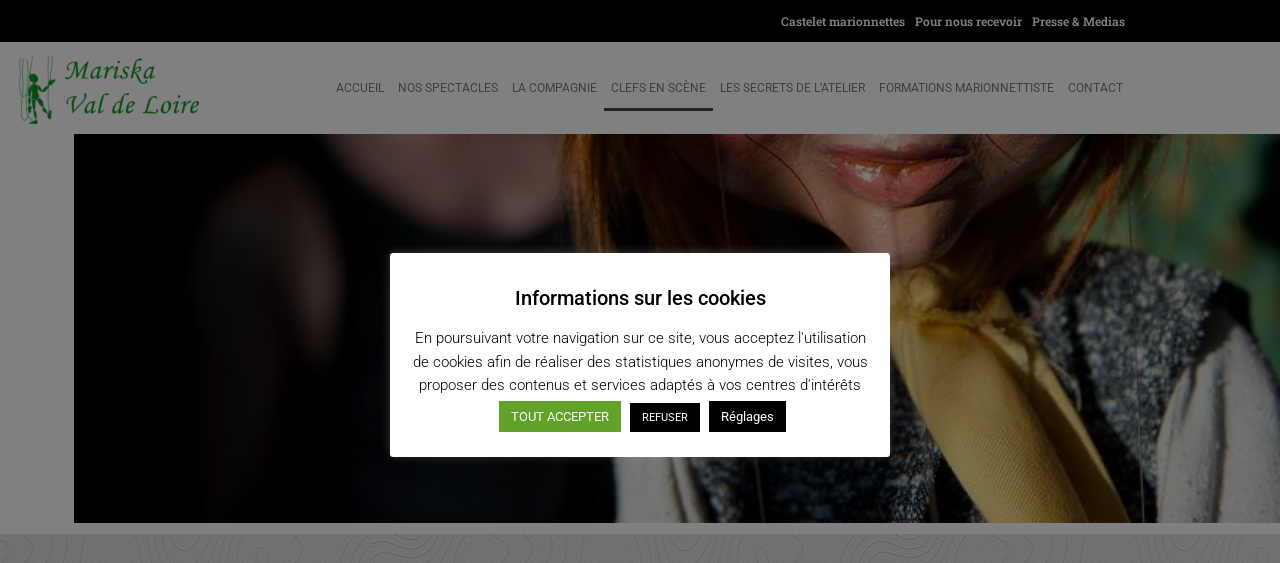

--- FILE ---
content_type: text/html; charset=UTF-8
request_url: https://www.mariskamarionnettes.fr/clefs-en-scene
body_size: 17417
content:
<!doctype html>
<html lang="fr-FR">
<head>
	<meta charset="UTF-8">
	<meta name="viewport" content="width=device-width, initial-scale=1">
	<link rel="profile" href="https://gmpg.org/xfn/11">
	<title>Clefs en scène | Mariska Marionnettes</title>
<meta name="description" content="C&#039;est une heureuse initiative que d&#039;avoir associé le big band de l&#039;école de musique municipale, dirigé par Fabrice Delille, et la compagnie Mariska pour le spectacle donné samedi, en ouverture de la Journée de la marionnette.Sur le très grand castelet à l&#039;ancienne, monté à l&#039;Escale, les marionnettes à fils étaient…">
<meta name="robots" content="index, follow, max-snippet:-1, max-image-preview:large, max-video-preview:-1">
<link rel="canonical" href="https://www.mariskamarionnettes.fr/clefs-en-scene">
<meta property="og:url" content="https://www.mariskamarionnettes.fr/clefs-en-scene">
<meta property="og:site_name" content="Mariska Marionnettes">
<meta property="og:locale" content="fr_FR">
<meta property="og:type" content="article">
<meta property="og:title" content="Clefs en scène | Mariska Marionnettes">
<meta property="og:description" content="C&#039;est une heureuse initiative que d&#039;avoir associé le big band de l&#039;école de musique municipale, dirigé par Fabrice Delille, et la compagnie Mariska pour le spectacle donné samedi, en ouverture de la Journée de la marionnette.Sur le très grand castelet à l&#039;ancienne, monté à l&#039;Escale, les marionnettes à fils étaient…">
<meta property="og:image" content="https://www.mariskamarionnettes.fr/wp-content/uploads/2018/10/partition.jpg">
<meta property="og:image:secure_url" content="https://www.mariskamarionnettes.fr/wp-content/uploads/2018/10/partition.jpg">
<meta property="og:image:width" content="1280">
<meta property="og:image:height" content="853">
<meta property="og:image:alt" content="partition">
<meta property="fb:pages" content="">
<meta property="fb:admins" content="">
<meta property="fb:app_id" content="">
<meta name="twitter:card" content="summary">
<meta name="twitter:title" content="Clefs en scène | Mariska Marionnettes">
<meta name="twitter:description" content="C&#039;est une heureuse initiative que d&#039;avoir associé le big band de l&#039;école de musique municipale, dirigé par Fabrice Delille, et la compagnie Mariska pour le spectacle donné samedi, en ouverture de la Journée de la marionnette.Sur le très grand castelet à l&#039;ancienne, monté à l&#039;Escale, les marionnettes à fils étaient…">
<meta name="twitter:image" content="https://www.mariskamarionnettes.fr/wp-content/uploads/2018/10/partition-1024x682.jpg">
<link rel="alternate" type="application/rss+xml" title="Mariska Marionnettes &raquo; Flux" href="https://www.mariskamarionnettes.fr/feed" />
<link rel="alternate" type="application/rss+xml" title="Mariska Marionnettes &raquo; Flux des commentaires" href="https://www.mariskamarionnettes.fr/comments/feed" />
<link rel="alternate" type="application/rss+xml" title="Mariska Marionnettes &raquo; Clefs en scène Flux des commentaires" href="https://www.mariskamarionnettes.fr/clefs-en-scene/feed" />
<link rel="alternate" title="oEmbed (JSON)" type="application/json+oembed" href="https://www.mariskamarionnettes.fr/wp-json/oembed/1.0/embed?url=https%3A%2F%2Fwww.mariskamarionnettes.fr%2Fclefs-en-scene" />
<link rel="alternate" title="oEmbed (XML)" type="text/xml+oembed" href="https://www.mariskamarionnettes.fr/wp-json/oembed/1.0/embed?url=https%3A%2F%2Fwww.mariskamarionnettes.fr%2Fclefs-en-scene&#038;format=xml" />
<style id='wp-img-auto-sizes-contain-inline-css'>
img:is([sizes=auto i],[sizes^="auto," i]){contain-intrinsic-size:3000px 1500px}
/*# sourceURL=wp-img-auto-sizes-contain-inline-css */
</style>
<style id='wp-emoji-styles-inline-css'>

	img.wp-smiley, img.emoji {
		display: inline !important;
		border: none !important;
		box-shadow: none !important;
		height: 1em !important;
		width: 1em !important;
		margin: 0 0.07em !important;
		vertical-align: -0.1em !important;
		background: none !important;
		padding: 0 !important;
	}
/*# sourceURL=wp-emoji-styles-inline-css */
</style>
<link rel='stylesheet' id='wp-block-library-css' href='https://www.mariskamarionnettes.fr/wp-includes/css/dist/block-library/style.min.css?ver=6.9' media='all' />
<style id='global-styles-inline-css'>
:root{--wp--preset--aspect-ratio--square: 1;--wp--preset--aspect-ratio--4-3: 4/3;--wp--preset--aspect-ratio--3-4: 3/4;--wp--preset--aspect-ratio--3-2: 3/2;--wp--preset--aspect-ratio--2-3: 2/3;--wp--preset--aspect-ratio--16-9: 16/9;--wp--preset--aspect-ratio--9-16: 9/16;--wp--preset--color--black: #000000;--wp--preset--color--cyan-bluish-gray: #abb8c3;--wp--preset--color--white: #ffffff;--wp--preset--color--pale-pink: #f78da7;--wp--preset--color--vivid-red: #cf2e2e;--wp--preset--color--luminous-vivid-orange: #ff6900;--wp--preset--color--luminous-vivid-amber: #fcb900;--wp--preset--color--light-green-cyan: #7bdcb5;--wp--preset--color--vivid-green-cyan: #00d084;--wp--preset--color--pale-cyan-blue: #8ed1fc;--wp--preset--color--vivid-cyan-blue: #0693e3;--wp--preset--color--vivid-purple: #9b51e0;--wp--preset--gradient--vivid-cyan-blue-to-vivid-purple: linear-gradient(135deg,rgb(6,147,227) 0%,rgb(155,81,224) 100%);--wp--preset--gradient--light-green-cyan-to-vivid-green-cyan: linear-gradient(135deg,rgb(122,220,180) 0%,rgb(0,208,130) 100%);--wp--preset--gradient--luminous-vivid-amber-to-luminous-vivid-orange: linear-gradient(135deg,rgb(252,185,0) 0%,rgb(255,105,0) 100%);--wp--preset--gradient--luminous-vivid-orange-to-vivid-red: linear-gradient(135deg,rgb(255,105,0) 0%,rgb(207,46,46) 100%);--wp--preset--gradient--very-light-gray-to-cyan-bluish-gray: linear-gradient(135deg,rgb(238,238,238) 0%,rgb(169,184,195) 100%);--wp--preset--gradient--cool-to-warm-spectrum: linear-gradient(135deg,rgb(74,234,220) 0%,rgb(151,120,209) 20%,rgb(207,42,186) 40%,rgb(238,44,130) 60%,rgb(251,105,98) 80%,rgb(254,248,76) 100%);--wp--preset--gradient--blush-light-purple: linear-gradient(135deg,rgb(255,206,236) 0%,rgb(152,150,240) 100%);--wp--preset--gradient--blush-bordeaux: linear-gradient(135deg,rgb(254,205,165) 0%,rgb(254,45,45) 50%,rgb(107,0,62) 100%);--wp--preset--gradient--luminous-dusk: linear-gradient(135deg,rgb(255,203,112) 0%,rgb(199,81,192) 50%,rgb(65,88,208) 100%);--wp--preset--gradient--pale-ocean: linear-gradient(135deg,rgb(255,245,203) 0%,rgb(182,227,212) 50%,rgb(51,167,181) 100%);--wp--preset--gradient--electric-grass: linear-gradient(135deg,rgb(202,248,128) 0%,rgb(113,206,126) 100%);--wp--preset--gradient--midnight: linear-gradient(135deg,rgb(2,3,129) 0%,rgb(40,116,252) 100%);--wp--preset--font-size--small: 13px;--wp--preset--font-size--medium: 20px;--wp--preset--font-size--large: 36px;--wp--preset--font-size--x-large: 42px;--wp--preset--spacing--20: 0.44rem;--wp--preset--spacing--30: 0.67rem;--wp--preset--spacing--40: 1rem;--wp--preset--spacing--50: 1.5rem;--wp--preset--spacing--60: 2.25rem;--wp--preset--spacing--70: 3.38rem;--wp--preset--spacing--80: 5.06rem;--wp--preset--shadow--natural: 6px 6px 9px rgba(0, 0, 0, 0.2);--wp--preset--shadow--deep: 12px 12px 50px rgba(0, 0, 0, 0.4);--wp--preset--shadow--sharp: 6px 6px 0px rgba(0, 0, 0, 0.2);--wp--preset--shadow--outlined: 6px 6px 0px -3px rgb(255, 255, 255), 6px 6px rgb(0, 0, 0);--wp--preset--shadow--crisp: 6px 6px 0px rgb(0, 0, 0);}:root { --wp--style--global--content-size: 800px;--wp--style--global--wide-size: 1200px; }:where(body) { margin: 0; }.wp-site-blocks > .alignleft { float: left; margin-right: 2em; }.wp-site-blocks > .alignright { float: right; margin-left: 2em; }.wp-site-blocks > .aligncenter { justify-content: center; margin-left: auto; margin-right: auto; }:where(.wp-site-blocks) > * { margin-block-start: 24px; margin-block-end: 0; }:where(.wp-site-blocks) > :first-child { margin-block-start: 0; }:where(.wp-site-blocks) > :last-child { margin-block-end: 0; }:root { --wp--style--block-gap: 24px; }:root :where(.is-layout-flow) > :first-child{margin-block-start: 0;}:root :where(.is-layout-flow) > :last-child{margin-block-end: 0;}:root :where(.is-layout-flow) > *{margin-block-start: 24px;margin-block-end: 0;}:root :where(.is-layout-constrained) > :first-child{margin-block-start: 0;}:root :where(.is-layout-constrained) > :last-child{margin-block-end: 0;}:root :where(.is-layout-constrained) > *{margin-block-start: 24px;margin-block-end: 0;}:root :where(.is-layout-flex){gap: 24px;}:root :where(.is-layout-grid){gap: 24px;}.is-layout-flow > .alignleft{float: left;margin-inline-start: 0;margin-inline-end: 2em;}.is-layout-flow > .alignright{float: right;margin-inline-start: 2em;margin-inline-end: 0;}.is-layout-flow > .aligncenter{margin-left: auto !important;margin-right: auto !important;}.is-layout-constrained > .alignleft{float: left;margin-inline-start: 0;margin-inline-end: 2em;}.is-layout-constrained > .alignright{float: right;margin-inline-start: 2em;margin-inline-end: 0;}.is-layout-constrained > .aligncenter{margin-left: auto !important;margin-right: auto !important;}.is-layout-constrained > :where(:not(.alignleft):not(.alignright):not(.alignfull)){max-width: var(--wp--style--global--content-size);margin-left: auto !important;margin-right: auto !important;}.is-layout-constrained > .alignwide{max-width: var(--wp--style--global--wide-size);}body .is-layout-flex{display: flex;}.is-layout-flex{flex-wrap: wrap;align-items: center;}.is-layout-flex > :is(*, div){margin: 0;}body .is-layout-grid{display: grid;}.is-layout-grid > :is(*, div){margin: 0;}body{padding-top: 0px;padding-right: 0px;padding-bottom: 0px;padding-left: 0px;}a:where(:not(.wp-element-button)){text-decoration: underline;}:root :where(.wp-element-button, .wp-block-button__link){background-color: #32373c;border-width: 0;color: #fff;font-family: inherit;font-size: inherit;font-style: inherit;font-weight: inherit;letter-spacing: inherit;line-height: inherit;padding-top: calc(0.667em + 2px);padding-right: calc(1.333em + 2px);padding-bottom: calc(0.667em + 2px);padding-left: calc(1.333em + 2px);text-decoration: none;text-transform: inherit;}.has-black-color{color: var(--wp--preset--color--black) !important;}.has-cyan-bluish-gray-color{color: var(--wp--preset--color--cyan-bluish-gray) !important;}.has-white-color{color: var(--wp--preset--color--white) !important;}.has-pale-pink-color{color: var(--wp--preset--color--pale-pink) !important;}.has-vivid-red-color{color: var(--wp--preset--color--vivid-red) !important;}.has-luminous-vivid-orange-color{color: var(--wp--preset--color--luminous-vivid-orange) !important;}.has-luminous-vivid-amber-color{color: var(--wp--preset--color--luminous-vivid-amber) !important;}.has-light-green-cyan-color{color: var(--wp--preset--color--light-green-cyan) !important;}.has-vivid-green-cyan-color{color: var(--wp--preset--color--vivid-green-cyan) !important;}.has-pale-cyan-blue-color{color: var(--wp--preset--color--pale-cyan-blue) !important;}.has-vivid-cyan-blue-color{color: var(--wp--preset--color--vivid-cyan-blue) !important;}.has-vivid-purple-color{color: var(--wp--preset--color--vivid-purple) !important;}.has-black-background-color{background-color: var(--wp--preset--color--black) !important;}.has-cyan-bluish-gray-background-color{background-color: var(--wp--preset--color--cyan-bluish-gray) !important;}.has-white-background-color{background-color: var(--wp--preset--color--white) !important;}.has-pale-pink-background-color{background-color: var(--wp--preset--color--pale-pink) !important;}.has-vivid-red-background-color{background-color: var(--wp--preset--color--vivid-red) !important;}.has-luminous-vivid-orange-background-color{background-color: var(--wp--preset--color--luminous-vivid-orange) !important;}.has-luminous-vivid-amber-background-color{background-color: var(--wp--preset--color--luminous-vivid-amber) !important;}.has-light-green-cyan-background-color{background-color: var(--wp--preset--color--light-green-cyan) !important;}.has-vivid-green-cyan-background-color{background-color: var(--wp--preset--color--vivid-green-cyan) !important;}.has-pale-cyan-blue-background-color{background-color: var(--wp--preset--color--pale-cyan-blue) !important;}.has-vivid-cyan-blue-background-color{background-color: var(--wp--preset--color--vivid-cyan-blue) !important;}.has-vivid-purple-background-color{background-color: var(--wp--preset--color--vivid-purple) !important;}.has-black-border-color{border-color: var(--wp--preset--color--black) !important;}.has-cyan-bluish-gray-border-color{border-color: var(--wp--preset--color--cyan-bluish-gray) !important;}.has-white-border-color{border-color: var(--wp--preset--color--white) !important;}.has-pale-pink-border-color{border-color: var(--wp--preset--color--pale-pink) !important;}.has-vivid-red-border-color{border-color: var(--wp--preset--color--vivid-red) !important;}.has-luminous-vivid-orange-border-color{border-color: var(--wp--preset--color--luminous-vivid-orange) !important;}.has-luminous-vivid-amber-border-color{border-color: var(--wp--preset--color--luminous-vivid-amber) !important;}.has-light-green-cyan-border-color{border-color: var(--wp--preset--color--light-green-cyan) !important;}.has-vivid-green-cyan-border-color{border-color: var(--wp--preset--color--vivid-green-cyan) !important;}.has-pale-cyan-blue-border-color{border-color: var(--wp--preset--color--pale-cyan-blue) !important;}.has-vivid-cyan-blue-border-color{border-color: var(--wp--preset--color--vivid-cyan-blue) !important;}.has-vivid-purple-border-color{border-color: var(--wp--preset--color--vivid-purple) !important;}.has-vivid-cyan-blue-to-vivid-purple-gradient-background{background: var(--wp--preset--gradient--vivid-cyan-blue-to-vivid-purple) !important;}.has-light-green-cyan-to-vivid-green-cyan-gradient-background{background: var(--wp--preset--gradient--light-green-cyan-to-vivid-green-cyan) !important;}.has-luminous-vivid-amber-to-luminous-vivid-orange-gradient-background{background: var(--wp--preset--gradient--luminous-vivid-amber-to-luminous-vivid-orange) !important;}.has-luminous-vivid-orange-to-vivid-red-gradient-background{background: var(--wp--preset--gradient--luminous-vivid-orange-to-vivid-red) !important;}.has-very-light-gray-to-cyan-bluish-gray-gradient-background{background: var(--wp--preset--gradient--very-light-gray-to-cyan-bluish-gray) !important;}.has-cool-to-warm-spectrum-gradient-background{background: var(--wp--preset--gradient--cool-to-warm-spectrum) !important;}.has-blush-light-purple-gradient-background{background: var(--wp--preset--gradient--blush-light-purple) !important;}.has-blush-bordeaux-gradient-background{background: var(--wp--preset--gradient--blush-bordeaux) !important;}.has-luminous-dusk-gradient-background{background: var(--wp--preset--gradient--luminous-dusk) !important;}.has-pale-ocean-gradient-background{background: var(--wp--preset--gradient--pale-ocean) !important;}.has-electric-grass-gradient-background{background: var(--wp--preset--gradient--electric-grass) !important;}.has-midnight-gradient-background{background: var(--wp--preset--gradient--midnight) !important;}.has-small-font-size{font-size: var(--wp--preset--font-size--small) !important;}.has-medium-font-size{font-size: var(--wp--preset--font-size--medium) !important;}.has-large-font-size{font-size: var(--wp--preset--font-size--large) !important;}.has-x-large-font-size{font-size: var(--wp--preset--font-size--x-large) !important;}
:root :where(.wp-block-pullquote){font-size: 1.5em;line-height: 1.6;}
/*# sourceURL=global-styles-inline-css */
</style>
<link rel='stylesheet' id='contact-form-7-css' href='https://www.mariskamarionnettes.fr/wp-content/plugins/contact-form-7/includes/css/styles.css?ver=6.1.4' media='all' />
<link rel='stylesheet' id='cookie-law-info-css' href='https://www.mariskamarionnettes.fr/wp-content/plugins/cookie-law-info/legacy/public/css/cookie-law-info-public.css?ver=3.3.9.1' media='all' />
<link rel='stylesheet' id='cookie-law-info-gdpr-css' href='https://www.mariskamarionnettes.fr/wp-content/plugins/cookie-law-info/legacy/public/css/cookie-law-info-gdpr.css?ver=3.3.9.1' media='all' />
<link rel='stylesheet' id='cff-css' href='https://www.mariskamarionnettes.fr/wp-content/plugins/custom-facebook-feed/assets/css/cff-style.min.css?ver=4.3.4' media='all' />
<link rel='stylesheet' id='sb-font-awesome-css' href='https://www.mariskamarionnettes.fr/wp-content/plugins/custom-facebook-feed/assets/css/font-awesome.min.css?ver=4.7.0' media='all' />
<link rel='stylesheet' id='hello-elementor-css' href='https://www.mariskamarionnettes.fr/wp-content/themes/hello-elementor/assets/css/reset.css?ver=3.4.4' media='all' />
<link rel='stylesheet' id='hello-elementor-theme-style-css' href='https://www.mariskamarionnettes.fr/wp-content/themes/hello-elementor/assets/css/theme.css?ver=3.4.4' media='all' />
<link rel='stylesheet' id='hello-elementor-header-footer-css' href='https://www.mariskamarionnettes.fr/wp-content/themes/hello-elementor/assets/css/header-footer.css?ver=3.4.4' media='all' />
<link rel='stylesheet' id='elementor-frontend-css' href='https://www.mariskamarionnettes.fr/wp-content/plugins/elementor/assets/css/frontend.min.css?ver=3.34.2' media='all' />
<link rel='stylesheet' id='widget-nav-menu-css' href='https://www.mariskamarionnettes.fr/wp-content/plugins/elementor-pro/assets/css/widget-nav-menu.min.css?ver=3.34.0' media='all' />
<link rel='stylesheet' id='widget-image-css' href='https://www.mariskamarionnettes.fr/wp-content/plugins/elementor/assets/css/widget-image.min.css?ver=3.34.2' media='all' />
<link rel='stylesheet' id='widget-heading-css' href='https://www.mariskamarionnettes.fr/wp-content/plugins/elementor/assets/css/widget-heading.min.css?ver=3.34.2' media='all' />
<link rel='stylesheet' id='widget-icon-box-css' href='https://www.mariskamarionnettes.fr/wp-content/plugins/elementor/assets/css/widget-icon-box.min.css?ver=3.34.2' media='all' />
<link rel='stylesheet' id='widget-social-css' href='https://www.mariskamarionnettes.fr/wp-content/plugins/elementor-pro/assets/css/widget-social.min.css?ver=3.34.0' media='all' />
<link rel='stylesheet' id='widget-posts-css' href='https://www.mariskamarionnettes.fr/wp-content/plugins/elementor-pro/assets/css/widget-posts.min.css?ver=3.34.0' media='all' />
<link rel='stylesheet' id='widget-icon-list-css' href='https://www.mariskamarionnettes.fr/wp-content/plugins/elementor/assets/css/widget-icon-list.min.css?ver=3.34.2' media='all' />
<link rel='stylesheet' id='elementor-icons-css' href='https://www.mariskamarionnettes.fr/wp-content/plugins/elementor/assets/lib/eicons/css/elementor-icons.min.css?ver=5.46.0' media='all' />
<link rel='stylesheet' id='elementor-post-1387-css' href='https://www.mariskamarionnettes.fr/wp-content/uploads/elementor/css/post-1387.css?ver=1768919310' media='all' />
<link rel='stylesheet' id='cffstyles-css' href='https://www.mariskamarionnettes.fr/wp-content/plugins/custom-facebook-feed/assets/css/cff-style.min.css?ver=4.3.4' media='all' />
<link rel='stylesheet' id='wpforms-lead-forms-css' href='https://www.mariskamarionnettes.fr/wp-content/plugins/wpforms-lead-forms/assets/css/front.min.css?ver=1.8.0' media='all' />
<link rel='stylesheet' id='font-awesome-5-all-css' href='https://www.mariskamarionnettes.fr/wp-content/plugins/elementor/assets/lib/font-awesome/css/all.min.css?ver=3.34.2' media='all' />
<link rel='stylesheet' id='font-awesome-4-shim-css' href='https://www.mariskamarionnettes.fr/wp-content/plugins/elementor/assets/lib/font-awesome/css/v4-shims.min.css?ver=3.34.2' media='all' />
<link rel='stylesheet' id='elementor-post-2357-css' href='https://www.mariskamarionnettes.fr/wp-content/uploads/elementor/css/post-2357.css?ver=1768919311' media='all' />
<link rel='stylesheet' id='elementor-post-2343-css' href='https://www.mariskamarionnettes.fr/wp-content/uploads/elementor/css/post-2343.css?ver=1768919311' media='all' />
<link rel='stylesheet' id='elementor-post-2394-css' href='https://www.mariskamarionnettes.fr/wp-content/uploads/elementor/css/post-2394.css?ver=1768920062' media='all' />
<link rel='stylesheet' id='elementor-gf-local-inter-css' href='https://www.mariskamarionnettes.fr/wp-content/uploads/elementor/google-fonts/css/inter.css?ver=1750916036' media='all' />
<link rel='stylesheet' id='elementor-gf-local-roboto-css' href='https://www.mariskamarionnettes.fr/wp-content/uploads/elementor/google-fonts/css/roboto.css?ver=1750857376' media='all' />
<link rel='stylesheet' id='elementor-gf-local-robotoslab-css' href='https://www.mariskamarionnettes.fr/wp-content/uploads/elementor/google-fonts/css/robotoslab.css?ver=1750857378' media='all' />
<link rel='stylesheet' id='elementor-icons-shared-0-css' href='https://www.mariskamarionnettes.fr/wp-content/plugins/elementor/assets/lib/font-awesome/css/fontawesome.min.css?ver=5.15.3' media='all' />
<link rel='stylesheet' id='elementor-icons-fa-solid-css' href='https://www.mariskamarionnettes.fr/wp-content/plugins/elementor/assets/lib/font-awesome/css/solid.min.css?ver=5.15.3' media='all' />
<script src="https://www.mariskamarionnettes.fr/wp-includes/js/jquery/jquery.min.js?ver=3.7.1" id="jquery-core-js"></script>
<script src="https://www.mariskamarionnettes.fr/wp-includes/js/jquery/jquery-migrate.min.js?ver=3.4.1" id="jquery-migrate-js"></script>
<script id="cookie-law-info-js-extra">
var Cli_Data = {"nn_cookie_ids":[],"cookielist":[],"non_necessary_cookies":[],"ccpaEnabled":"","ccpaRegionBased":"","ccpaBarEnabled":"","strictlyEnabled":["necessary","obligatoire"],"ccpaType":"gdpr","js_blocking":"","custom_integration":"","triggerDomRefresh":"","secure_cookies":""};
var cli_cookiebar_settings = {"animate_speed_hide":"500","animate_speed_show":"500","background":"#FFF","border":"#b1a6a6c2","border_on":"","button_1_button_colour":"#000","button_1_button_hover":"#000000","button_1_link_colour":"#fff","button_1_as_button":"1","button_1_new_win":"","button_2_button_colour":"#333","button_2_button_hover":"#292929","button_2_link_colour":"#444","button_2_as_button":"","button_2_hidebar":"","button_3_button_colour":"#000","button_3_button_hover":"#000000","button_3_link_colour":"#fff","button_3_as_button":"1","button_3_new_win":"","button_4_button_colour":"#000","button_4_button_hover":"#000000","button_4_link_colour":"#fff","button_4_as_button":"1","button_7_button_colour":"#61a229","button_7_button_hover":"#4e8221","button_7_link_colour":"#fff","button_7_as_button":"1","button_7_new_win":"","font_family":"inherit","header_fix":"","notify_animate_hide":"1","notify_animate_show":"","notify_div_id":"#cookie-law-info-bar","notify_position_horizontal":"right","notify_position_vertical":"bottom","scroll_close":"1","scroll_close_reload":"","accept_close_reload":"","reject_close_reload":"","showagain_tab":"1","showagain_background":"#fff","showagain_border":"#000","showagain_div_id":"#cookie-law-info-again","showagain_x_position":"100px","text":"#000","show_once_yn":"","show_once":"10000","logging_on":"","as_popup":"","popup_overlay":"1","bar_heading_text":"Informations sur les cookies","cookie_bar_as":"popup","popup_showagain_position":"bottom-right","widget_position":"left"};
var log_object = {"ajax_url":"https://www.mariskamarionnettes.fr/wp-admin/admin-ajax.php"};
//# sourceURL=cookie-law-info-js-extra
</script>
<script src="https://www.mariskamarionnettes.fr/wp-content/plugins/cookie-law-info/legacy/public/js/cookie-law-info-public.js?ver=3.3.9.1" id="cookie-law-info-js"></script>
<script src="https://www.mariskamarionnettes.fr/wp-content/plugins/elementor/assets/lib/font-awesome/js/v4-shims.min.js?ver=3.34.2" id="font-awesome-4-shim-js"></script>
<link rel="https://api.w.org/" href="https://www.mariskamarionnettes.fr/wp-json/" /><link rel="alternate" title="JSON" type="application/json" href="https://www.mariskamarionnettes.fr/wp-json/wp/v2/pages/13" /><link rel="EditURI" type="application/rsd+xml" title="RSD" href="https://www.mariskamarionnettes.fr/xmlrpc.php?rsd" />
<meta name="generator" content="WordPress 6.9" />
<link rel='shortlink' href='https://www.mariskamarionnettes.fr/?p=13' />
<meta name="generator" content="Elementor 3.34.2; features: additional_custom_breakpoints; settings: css_print_method-external, google_font-enabled, font_display-auto">
			<style>
				.e-con.e-parent:nth-of-type(n+4):not(.e-lazyloaded):not(.e-no-lazyload),
				.e-con.e-parent:nth-of-type(n+4):not(.e-lazyloaded):not(.e-no-lazyload) * {
					background-image: none !important;
				}
				@media screen and (max-height: 1024px) {
					.e-con.e-parent:nth-of-type(n+3):not(.e-lazyloaded):not(.e-no-lazyload),
					.e-con.e-parent:nth-of-type(n+3):not(.e-lazyloaded):not(.e-no-lazyload) * {
						background-image: none !important;
					}
				}
				@media screen and (max-height: 640px) {
					.e-con.e-parent:nth-of-type(n+2):not(.e-lazyloaded):not(.e-no-lazyload),
					.e-con.e-parent:nth-of-type(n+2):not(.e-lazyloaded):not(.e-no-lazyload) * {
						background-image: none !important;
					}
				}
			</style>
			<link rel="icon" href="https://www.mariskamarionnettes.fr/wp-content/uploads/2018/07/stacks_image_12-146x150.png" sizes="32x32" />
<link rel="icon" href="https://www.mariskamarionnettes.fr/wp-content/uploads/2018/07/stacks_image_12.png" sizes="192x192" />
<link rel="apple-touch-icon" href="https://www.mariskamarionnettes.fr/wp-content/uploads/2018/07/stacks_image_12.png" />
<meta name="msapplication-TileImage" content="https://www.mariskamarionnettes.fr/wp-content/uploads/2018/07/stacks_image_12.png" />
		<style id="wp-custom-css">
			.wpforms-lead-forms-container .wpforms-form .wpforms-field-select-style-modern .choices__inner {
	padding:0;
}
.wpforms-lead-forms-container .wpforms-form .wpforms-field-label {
	font-size:16px;
	margin-bottom: 15px;
}
.wpforms-lead-forms-container {
	padding:30px
}
.wpforms-lead-forms-progress {
	height:2px;
	margin: 10px 0 0;
}
.wpforms-field-label-inline {
	font-size:12px;
}
.wpforms-lead-forms-container .wpforms-form .wpforms-field+.wpforms-field {
	margin-top:15px;
}
.text-center{
	text-align:center!Important;
}
.wpforms-lead-forms-title {
    font-size: 15px;
    font-weight: 400;
    line-height: 18px;
    margin-bottom: 10px;
    text-transform: uppercase;
}
.wpforms-lead-forms-container .wpforms-form .wpforms-field-select-style-modern .choices[data-type*="select-one"] .choices__inner {
    padding-top: 0px !important;
}		</style>
		</head>
<body class="wp-singular page-template-default page page-id-13 wp-custom-logo wp-embed-responsive wp-theme-hello-elementor hello-elementor-default elementor-default elementor-kit-1387 elementor-page-2394">


<a class="skip-link screen-reader-text" href="#content">Aller au contenu</a>

		<header data-elementor-type="header" data-elementor-id="2357" class="elementor elementor-2357 elementor-location-header" data-elementor-post-type="elementor_library">
					<section class="elementor-section elementor-top-section elementor-element elementor-element-b05c007 elementor-section-boxed elementor-section-height-default elementor-section-height-default" data-id="b05c007" data-element_type="section" data-settings="{&quot;background_background&quot;:&quot;classic&quot;}">
						<div class="elementor-container elementor-column-gap-default">
					<div class="elementor-column elementor-col-100 elementor-top-column elementor-element elementor-element-4fae502" data-id="4fae502" data-element_type="column">
			<div class="elementor-widget-wrap elementor-element-populated">
						<div class="elementor-element elementor-element-4a4b477 elementor-nav-menu__align-end elementor-nav-menu--dropdown-none elementor-widget elementor-widget-nav-menu" data-id="4a4b477" data-element_type="widget" data-settings="{&quot;layout&quot;:&quot;horizontal&quot;,&quot;submenu_icon&quot;:{&quot;value&quot;:&quot;&lt;i class=\&quot;fas fa-caret-down\&quot; aria-hidden=\&quot;true\&quot;&gt;&lt;\/i&gt;&quot;,&quot;library&quot;:&quot;fa-solid&quot;}}" data-widget_type="nav-menu.default">
								<nav aria-label="Menu" class="elementor-nav-menu--main elementor-nav-menu__container elementor-nav-menu--layout-horizontal e--pointer-underline e--animation-fade">
				<ul id="menu-1-4a4b477" class="elementor-nav-menu"><li class="menu-item menu-item-type-post_type menu-item-object-page menu-item-294"><a href="https://www.mariskamarionnettes.fr/programme-castelet" class="elementor-item">Castelet marionnettes</a></li>
<li class="menu-item menu-item-type-post_type menu-item-object-page menu-item-65"><a href="https://www.mariskamarionnettes.fr/pour-nous-recevoir" class="elementor-item">Pour nous recevoir</a></li>
<li class="menu-item menu-item-type-post_type menu-item-object-page menu-item-158"><a href="https://www.mariskamarionnettes.fr/presse-medias" class="elementor-item">Presse &#038; Medias</a></li>
</ul>			</nav>
						<nav class="elementor-nav-menu--dropdown elementor-nav-menu__container" aria-hidden="true">
				<ul id="menu-2-4a4b477" class="elementor-nav-menu"><li class="menu-item menu-item-type-post_type menu-item-object-page menu-item-294"><a href="https://www.mariskamarionnettes.fr/programme-castelet" class="elementor-item" tabindex="-1">Castelet marionnettes</a></li>
<li class="menu-item menu-item-type-post_type menu-item-object-page menu-item-65"><a href="https://www.mariskamarionnettes.fr/pour-nous-recevoir" class="elementor-item" tabindex="-1">Pour nous recevoir</a></li>
<li class="menu-item menu-item-type-post_type menu-item-object-page menu-item-158"><a href="https://www.mariskamarionnettes.fr/presse-medias" class="elementor-item" tabindex="-1">Presse &#038; Medias</a></li>
</ul>			</nav>
						</div>
					</div>
		</div>
					</div>
		</section>
				<section class="elementor-section elementor-top-section elementor-element elementor-element-1f13fb3 elementor-section-boxed elementor-section-height-default elementor-section-height-default" data-id="1f13fb3" data-element_type="section" data-settings="{&quot;background_background&quot;:&quot;classic&quot;}">
						<div class="elementor-container elementor-column-gap-default">
					<div class="elementor-column elementor-col-50 elementor-top-column elementor-element elementor-element-6d1e460" data-id="6d1e460" data-element_type="column">
			<div class="elementor-widget-wrap elementor-element-populated">
						<div class="elementor-element elementor-element-b365d98 elementor-widget elementor-widget-theme-site-logo elementor-widget-image" data-id="b365d98" data-element_type="widget" data-widget_type="theme-site-logo.default">
											<a href="https://www.mariskamarionnettes.fr">
			<img loading="lazy" width="260" height="90" src="https://www.mariskamarionnettes.fr/wp-content/uploads/2018/11/logo-mariska-val-de-loire-2.png" class="attachment-full size-full wp-image-286" alt="logo mariska val de loire" />				</a>
											</div>
					</div>
		</div>
				<div class="elementor-column elementor-col-50 elementor-top-column elementor-element elementor-element-e65fa68" data-id="e65fa68" data-element_type="column">
			<div class="elementor-widget-wrap elementor-element-populated">
						<div class="elementor-element elementor-element-be79a5e elementor-nav-menu__align-end elementor-nav-menu--stretch elementor-nav-menu--dropdown-tablet elementor-nav-menu__text-align-aside elementor-nav-menu--toggle elementor-nav-menu--burger elementor-widget elementor-widget-nav-menu" data-id="be79a5e" data-element_type="widget" data-settings="{&quot;full_width&quot;:&quot;stretch&quot;,&quot;layout&quot;:&quot;horizontal&quot;,&quot;submenu_icon&quot;:{&quot;value&quot;:&quot;&lt;i class=\&quot;fas fa-caret-down\&quot; aria-hidden=\&quot;true\&quot;&gt;&lt;\/i&gt;&quot;,&quot;library&quot;:&quot;fa-solid&quot;},&quot;toggle&quot;:&quot;burger&quot;}" data-widget_type="nav-menu.default">
								<nav aria-label="Menu" class="elementor-nav-menu--main elementor-nav-menu__container elementor-nav-menu--layout-horizontal e--pointer-underline e--animation-fade">
				<ul id="menu-1-be79a5e" class="elementor-nav-menu"><li class="menu-item menu-item-type-custom menu-item-object-custom menu-item-home menu-item-36"><a href="https://www.mariskamarionnettes.fr" class="elementor-item">Accueil</a></li>
<li class="menu-item menu-item-type-taxonomy menu-item-object-category menu-item-215"><a href="https://www.mariskamarionnettes.fr/categorie/spectacles" class="elementor-item">Nos spectacles</a></li>
<li class="menu-item menu-item-type-post_type menu-item-object-page menu-item-37"><a href="https://www.mariskamarionnettes.fr/compagnie" class="elementor-item">La compagnie</a></li>
<li class="menu-item menu-item-type-post_type menu-item-object-page current-menu-item page_item page-item-13 current_page_item menu-item-38"><a href="https://www.mariskamarionnettes.fr/clefs-en-scene" aria-current="page" class="elementor-item elementor-item-active">Clefs en scène</a></li>
<li class="menu-item menu-item-type-post_type menu-item-object-page menu-item-41"><a href="https://www.mariskamarionnettes.fr/secrets-atelier" class="elementor-item">Les secrets de l’atelier</a></li>
<li class="menu-item menu-item-type-post_type menu-item-object-page menu-item-40"><a href="https://www.mariskamarionnettes.fr/stages" class="elementor-item">Formations marionnettiste</a></li>
<li class="menu-item menu-item-type-post_type menu-item-object-page menu-item-2365"><a href="https://www.mariskamarionnettes.fr/contact" class="elementor-item">Contact</a></li>
</ul>			</nav>
					<div class="elementor-menu-toggle" role="button" tabindex="0" aria-label="Permuter le menu" aria-expanded="false">
			<i aria-hidden="true" role="presentation" class="elementor-menu-toggle__icon--open eicon-menu-bar"></i><i aria-hidden="true" role="presentation" class="elementor-menu-toggle__icon--close eicon-close"></i>		</div>
					<nav class="elementor-nav-menu--dropdown elementor-nav-menu__container" aria-hidden="true">
				<ul id="menu-2-be79a5e" class="elementor-nav-menu"><li class="menu-item menu-item-type-custom menu-item-object-custom menu-item-home menu-item-36"><a href="https://www.mariskamarionnettes.fr" class="elementor-item" tabindex="-1">Accueil</a></li>
<li class="menu-item menu-item-type-taxonomy menu-item-object-category menu-item-215"><a href="https://www.mariskamarionnettes.fr/categorie/spectacles" class="elementor-item" tabindex="-1">Nos spectacles</a></li>
<li class="menu-item menu-item-type-post_type menu-item-object-page menu-item-37"><a href="https://www.mariskamarionnettes.fr/compagnie" class="elementor-item" tabindex="-1">La compagnie</a></li>
<li class="menu-item menu-item-type-post_type menu-item-object-page current-menu-item page_item page-item-13 current_page_item menu-item-38"><a href="https://www.mariskamarionnettes.fr/clefs-en-scene" aria-current="page" class="elementor-item elementor-item-active" tabindex="-1">Clefs en scène</a></li>
<li class="menu-item menu-item-type-post_type menu-item-object-page menu-item-41"><a href="https://www.mariskamarionnettes.fr/secrets-atelier" class="elementor-item" tabindex="-1">Les secrets de l’atelier</a></li>
<li class="menu-item menu-item-type-post_type menu-item-object-page menu-item-40"><a href="https://www.mariskamarionnettes.fr/stages" class="elementor-item" tabindex="-1">Formations marionnettiste</a></li>
<li class="menu-item menu-item-type-post_type menu-item-object-page menu-item-2365"><a href="https://www.mariskamarionnettes.fr/contact" class="elementor-item" tabindex="-1">Contact</a></li>
</ul>			</nav>
						</div>
					</div>
		</div>
					</div>
		</section>
				</header>
				<div data-elementor-type="single-page" data-elementor-id="2394" class="elementor elementor-2394 elementor-location-single post-13 page type-page status-publish has-post-thumbnail hentry" data-elementor-post-type="elementor_library">
			<div class="elementor-element elementor-element-834554d e-flex e-con-boxed e-con e-parent" data-id="834554d" data-element_type="container" data-settings="{&quot;background_background&quot;:&quot;classic&quot;}">
					<div class="e-con-inner">
		<div class="elementor-element elementor-element-2c2cac8 e-con-full e-flex e-con e-child" data-id="2c2cac8" data-element_type="container">
				<div class="elementor-element elementor-element-4d5d89c elementor-widget__width-inherit elementor-widget elementor-widget-theme-post-title elementor-page-title elementor-widget-heading" data-id="4d5d89c" data-element_type="widget" data-widget_type="theme-post-title.default">
					<h1 class="elementor-heading-title elementor-size-default">Clefs en scène</h1>				</div>
				</div>
					</div>
				</div>
				<section class="elementor-section elementor-top-section elementor-element elementor-element-2b604dad elementor-section-boxed elementor-section-height-default elementor-section-height-default" data-id="2b604dad" data-element_type="section" data-settings="{&quot;background_background&quot;:&quot;classic&quot;}">
							<div class="elementor-background-overlay"></div>
							<div class="elementor-container elementor-column-gap-default">
					<div class="elementor-column elementor-col-100 elementor-top-column elementor-element elementor-element-7a61ba2a" data-id="7a61ba2a" data-element_type="column">
			<div class="elementor-widget-wrap elementor-element-populated">
						<div class="elementor-element elementor-element-1904de3e elementor-widget elementor-widget-theme-post-content" data-id="1904de3e" data-element_type="widget" data-widget_type="theme-post-content.default">
					<p><iframe src="https://www.youtube.com/embed/BqwsrVKAPJ4" width="800" height="400" frameborder="0" allowfullscreen="allowfullscreen"></iframe></p>
<p><span style="font-size: large;">C&#8217;est une heureuse initiative que d&#8217;avoir associé le big band de l&#8217;école de musique municipale, dirigé par Fabrice Delille, et la compagnie Mariska pour le spectacle donné samedi, en ouverture de la Journée de la marionnette.Sur le très grand castelet à l&#8217;ancienne, monté à l&#8217;Escale, les marionnettes à fils étaient de grande taille, l&#8217;histoire qu&#8217;elles racontaient ne pouvait qu&#8217;enchanter les enfants puisqu&#8217;elle se déroulait dans le monde du cirque</span><span style="font-size: large;"> ! </span></p>
<p><span style="font-size: large;">Mais si les clowns, l&#8217;équilibriste, le jongleur et les animaux les faisaient beaucoup rire, ces personnages véhiculaient aussi un message autour des notions d&#8217;exclusion, de communauté, de différence, de reconnaissance…Tout au long du spectacle, l&#8217;orchestre du big band accompagnait chaque séquence avec des airs évocateurs de l&#8217;univers du cirque. Cette musique rythmée a aussi beaucoup plu aux enfants, certains bambins se sont même levés pour danser. Les adultes accompagnateurs ont, quant à eux, apprécié ces deux spectacles en un seul. Outre la qualité du concert, ils ont admiré la prouesse des marionnettistes dont Philippe Andos qui manipule ces poupées géantes… du bout des doigts.&#8221;<br />
</span></p>
<figure id="attachment_14" aria-describedby="caption-attachment-14" style="width: 144px" class="wp-caption aligncenter"><img decoding="async" class="wp-image-14 size-full" src="https://www.mariskamarionnettes.fr/wp-content/uploads/2018/07/stacks_image_613.jpg" alt="CIRCUM AVANT-PREMIERE MARIONNETTES" width="144" height="147" /><figcaption id="caption-attachment-14" class="wp-caption-text">Andos Philipe et Fabrice Delille</figcaption></figure>
<h2>Union Musicale de Sainte Maure</h2>
<p><span style="font-size: large;">Beaucoup de nouveautés une fois encore au programme de ce week-end, puisque pour la première fois, l’Union Musicale a partagé la scène avec un castelet de marionnettes. En effet, ce gros projet musical à l’initiative du Conseil Général a été réalisé en partenariat avec la compagnie tourangelle de marionnettes à fils « Mariska Val de Loire ». C’est le thème du cirque qui avait été retenu à cette occasion, avec la mise en musique du spectacle intitulé « Circum ».</span></p>
<p><span style="font-size: large;">Le week-end de la Sainte-Cécile s’est donc ouvert le samedi avec une répétition générale publique à laquelle les élèves de la maternelle Charles Perrault de Ste Maure étaient conviés. Les enfants présents ont su nous montrer par leurs rires et leurs applaudissements à quel point ils avaient apprécié ce spectacle de marionnettes en musique, et cela n’a pas manqué de motiver tous les musiciens pour le concert du lendemain.</span></p>
<p>&nbsp;</p>
<p><img fetchpriority="high" alt="" fetchpriority="high" decoding="async" class="wp-image-15 size-full aligncenter" src="https://www.mariskamarionnettes.fr/wp-content/uploads/2018/07/stacks_image_670.jpg" alt="" width="576" height="380" srcset="https://www.mariskamarionnettes.fr/wp-content/uploads/2018/07/stacks_image_670.jpg 576w, https://www.mariskamarionnettes.fr/wp-content/uploads/2018/07/stacks_image_670-300x198.jpg 300w" sizes="(max-width: 576px) 100vw, 576px" /></p>
<p><span style="font-size: large;"><br />
L’Union Musicale s’est d’abord produite seule en première partie avec un programme sur le thème du cirque et en deuxième partie, nous avons joué le spectacle « Circum », en musique et en lumières. A n’en pas douter, les habitants de Ste Maure et ses environs ont été séduits par notre invitation à retomber en enfance puisque nous avons eu l’agréable surprise de compter un très nombreux public. Et la magie semble avoir opérée, si l’on en juge par les chaleureux applaudissements recueillis par les marionnettes et surtout leur marionnettiste, Philippe Andos.</span></p>
<p><img loading="lazy" alt="" decoding="async" class="alignnone wp-image-18 size-full" src="https://www.mariskamarionnettes.fr/wp-content/uploads/2018/07/stacks_image_666.png" alt="" width="250" height="354" srcset="https://www.mariskamarionnettes.fr/wp-content/uploads/2018/07/stacks_image_666.png 250w, https://www.mariskamarionnettes.fr/wp-content/uploads/2018/07/stacks_image_666-212x300.png 212w" sizes="(max-width: 250px) 100vw, 250px" /><img loading="lazy" alt="" loading="lazy" decoding="async" class="alignnone wp-image-17 size-full" src="https://www.mariskamarionnettes.fr/wp-content/uploads/2018/07/stacks_image_660.jpg" alt="" width="222" height="336" srcset="https://www.mariskamarionnettes.fr/wp-content/uploads/2018/07/stacks_image_660.jpg 222w, https://www.mariskamarionnettes.fr/wp-content/uploads/2018/07/stacks_image_660-198x300.jpg 198w" sizes="(max-width: 222px) 100vw, 222px" /><img loading="lazy" alt="" loading="lazy" decoding="async" class="alignnone wp-image-19 size-full" src="https://www.mariskamarionnettes.fr/wp-content/uploads/2018/07/stacks_image_668.png" alt="" width="244" height="350" srcset="https://www.mariskamarionnettes.fr/wp-content/uploads/2018/07/stacks_image_668.png 244w, https://www.mariskamarionnettes.fr/wp-content/uploads/2018/07/stacks_image_668-209x300.png 209w" sizes="(max-width: 244px) 100vw, 244px" /></p>
<p><span style="font-size: large;">Je dis souvent que la Ste Cécile est l’occasion pour l’Union Musicale de faire de belles rencontres, il est évident que cet opus 2013 n’a pas fait exception à la règle. En effet, nous avons eu la chance, grâce à ce projet, de voir le travail exceptionnel d’un marionnettiste de talent, depuis l’envers du décor, et de rencontrer quelqu’un tout à la fois très professionnel et très chaleureux avec les musiciens de notre orchestre, en la personne de Philippe Andos. En effet, sa motivation, son ouverture d’esprit et sa bonne humeur ont marqués cette fin d’année dans la vie de l’Union Musicale. Il a su forcer notre admiration, car pendant que nous étions une quarantaine de musiciens sur scène pour assurer la partie musicale du spectacle, lui était seul dans les coulisses de son castelet, à gérer de nombreuses marionnettes et leurs accessoires. Un grand bravo à lui et un grand merci pour ce beau projet qui restera j’en suis sûre longtemps dans nos mémoires.</span></p>
<p><img loading="lazy" alt="" loading="lazy" decoding="async" class="aligncenter wp-image-16 size-full" src="https://www.mariskamarionnettes.fr/wp-content/uploads/2018/07/stacks_image_658.png" alt="" width="577" height="381" srcset="https://www.mariskamarionnettes.fr/wp-content/uploads/2018/07/stacks_image_658.png 577w, https://www.mariskamarionnettes.fr/wp-content/uploads/2018/07/stacks_image_658-300x198.png 300w" sizes="(max-width: 577px) 100vw, 577px" /></p>
<p style="text-align: center;"><span style="font-size: large;"><br />
Novembre 2013 Amélie ROUGER</span></p>
				</div>
					</div>
		</div>
					</div>
		</section>
				</div>
				<footer data-elementor-type="footer" data-elementor-id="2343" class="elementor elementor-2343 elementor-location-footer" data-elementor-post-type="elementor_library">
					<section class="elementor-section elementor-top-section elementor-element elementor-element-34e85e1 elementor-section-boxed elementor-section-height-default elementor-section-height-default" data-id="34e85e1" data-element_type="section" data-settings="{&quot;background_background&quot;:&quot;classic&quot;}">
						<div class="elementor-container elementor-column-gap-default">
					<div class="elementor-column elementor-col-33 elementor-top-column elementor-element elementor-element-b72cc1d" data-id="b72cc1d" data-element_type="column">
			<div class="elementor-widget-wrap elementor-element-populated">
						<div class="elementor-element elementor-element-e255ffe elementor-widget elementor-widget-heading" data-id="e255ffe" data-element_type="widget" data-widget_type="heading.default">
					<div class="elementor-heading-title elementor-size-default">Nous contacter</div>				</div>
				<div class="elementor-element elementor-element-64b2d846 elementor-position-inline-start elementor-view-default elementor-mobile-position-block-start elementor-widget elementor-widget-icon-box" data-id="64b2d846" data-element_type="widget" data-widget_type="icon-box.default">
							<div class="elementor-icon-box-wrapper">

						<div class="elementor-icon-box-icon">
				<span  class="elementor-icon">
				<i aria-hidden="true" class="fas fa-map-marker-alt"></i>				</span>
			</div>
			
						<div class="elementor-icon-box-content">

									<div class="elementor-icon-box-title">
						<span  >
							Notre adresse						</span>
					</div>
				
									<p class="elementor-icon-box-description">
						216 Rue Jolivet, 37000 Tours					</p>
				
			</div>
			
		</div>
						</div>
				<div class="elementor-element elementor-element-7945a358 elementor-position-inline-start elementor-view-default elementor-mobile-position-block-start elementor-widget elementor-widget-icon-box" data-id="7945a358" data-element_type="widget" data-widget_type="icon-box.default">
							<div class="elementor-icon-box-wrapper">

						<div class="elementor-icon-box-icon">
				<span  class="elementor-icon">
				<i aria-hidden="true" class="fas fa-phone-square-alt"></i>				</span>
			</div>
			
						<div class="elementor-icon-box-content">

									<div class="elementor-icon-box-title">
						<span  >
							Téléphone						</span>
					</div>
				
									<p class="elementor-icon-box-description">
						 02 47 32 95 85					</p>
				
			</div>
			
		</div>
						</div>
				<div class="elementor-element elementor-element-19b55ef elementor-widget elementor-widget-heading" data-id="19b55ef" data-element_type="widget" data-widget_type="heading.default">
					<div class="elementor-heading-title elementor-size-default">Suivez nous sur Facebook</div>				</div>
				<div class="elementor-element elementor-element-9d2e598 elementor-widget elementor-widget-facebook-page" data-id="9d2e598" data-element_type="widget" data-widget_type="facebook-page.default">
					<div class="elementor-facebook-widget fb-page" data-href="https://www.facebook.com/Mariska-Val-de-Loire-113255922137618" data-tabs="" data-height="70px" data-width="500px" data-small-header="true" data-hide-cover="false" data-show-facepile="true" data-hide-cta="false" style="min-height: 1px;height:70px"></div>				</div>
					</div>
		</div>
				<div class="elementor-column elementor-col-33 elementor-top-column elementor-element elementor-element-d6d2383" data-id="d6d2383" data-element_type="column">
			<div class="elementor-widget-wrap elementor-element-populated">
						<div class="elementor-element elementor-element-3b5e05c elementor-widget elementor-widget-heading" data-id="3b5e05c" data-element_type="widget" data-widget_type="heading.default">
					<div class="elementor-heading-title elementor-size-default">Nos spectacles</div>				</div>
				<div class="elementor-element elementor-element-80951a3 elementor-grid-1 elementor-posts--thumbnail-none elementor-grid-tablet-2 elementor-grid-mobile-1 elementor-widget elementor-widget-posts" data-id="80951a3" data-element_type="widget" data-settings="{&quot;classic_columns&quot;:&quot;1&quot;,&quot;classic_row_gap&quot;:{&quot;unit&quot;:&quot;px&quot;,&quot;size&quot;:3,&quot;sizes&quot;:[]},&quot;classic_columns_tablet&quot;:&quot;2&quot;,&quot;classic_columns_mobile&quot;:&quot;1&quot;,&quot;classic_row_gap_tablet&quot;:{&quot;unit&quot;:&quot;px&quot;,&quot;size&quot;:&quot;&quot;,&quot;sizes&quot;:[]},&quot;classic_row_gap_mobile&quot;:{&quot;unit&quot;:&quot;px&quot;,&quot;size&quot;:&quot;&quot;,&quot;sizes&quot;:[]}}" data-widget_type="posts.classic">
				<div class="elementor-widget-container">
							<div class="elementor-posts-container elementor-posts elementor-posts--skin-classic elementor-grid" role="list">
				<article class="elementor-post elementor-grid-item post-15965 post type-post status-publish format-standard has-post-thumbnail hentry category-spectacles" role="listitem">
				<div class="elementor-post__text">
				<div class="elementor-post__title">
			<a href="https://www.mariskamarionnettes.fr/casse-noisette.html" >
				Spectacle de marionnettes &#8220;Casse-noisette&#8221;			</a>
		</div>
				</div>
				</article>
				<article class="elementor-post elementor-grid-item post-15963 post type-post status-publish format-standard has-post-thumbnail hentry category-spectacles" role="listitem">
				<div class="elementor-post__text">
				<div class="elementor-post__title">
			<a href="https://www.mariskamarionnettes.fr/symphonie-jouets.html" >
				Spectacle de marionnettes “La symphonie des jouets&#8221;			</a>
		</div>
				</div>
				</article>
				<article class="elementor-post elementor-grid-item post-15960 post type-post status-publish format-standard has-post-thumbnail hentry category-spectacles" role="listitem">
				<div class="elementor-post__text">
				<div class="elementor-post__title">
			<a href="https://www.mariskamarionnettes.fr/roman-maitre-renart.html" >
				Spectacle de marionnettes &#8220;Roman de Maître Renart&#8221;			</a>
		</div>
				</div>
				</article>
				<article class="elementor-post elementor-grid-item post-15958 post type-post status-publish format-standard has-post-thumbnail hentry category-spectacles" role="listitem">
				<div class="elementor-post__text">
				<div class="elementor-post__title">
			<a href="https://www.mariskamarionnettes.fr/robin-des-bois.html" >
				Spectacle de marionnettes &#8220;Robin des Bois&#8221;			</a>
		</div>
				</div>
				</article>
				<article class="elementor-post elementor-grid-item post-15956 post type-post status-publish format-standard has-post-thumbnail hentry category-spectacles" role="listitem">
				<div class="elementor-post__text">
				<div class="elementor-post__title">
			<a href="https://www.mariskamarionnettes.fr/circum.html" >
				Spectacle de marionnettes &#8220;Circum&#8221;			</a>
		</div>
				</div>
				</article>
				<article class="elementor-post elementor-grid-item post-15954 post type-post status-publish format-standard has-post-thumbnail hentry category-spectacles" role="listitem">
				<div class="elementor-post__text">
				<div class="elementor-post__title">
			<a href="https://www.mariskamarionnettes.fr/pinocchio.html" >
				Spectacle de marionnettes &#8220;Pinocchio&#8221;			</a>
		</div>
				</div>
				</article>
				<article class="elementor-post elementor-grid-item post-15950 post type-post status-publish format-standard has-post-thumbnail hentry category-spectacles" role="listitem">
				<div class="elementor-post__text">
				<div class="elementor-post__title">
			<a href="https://www.mariskamarionnettes.fr/le-chat-botte.html" >
				Spectacle de marionnettes &#8220;Chat Botté&#8221;			</a>
		</div>
				</div>
				</article>
				<article class="elementor-post elementor-grid-item post-15947 post type-post status-publish format-standard has-post-thumbnail hentry category-spectacles" role="listitem">
				<div class="elementor-post__text">
				<div class="elementor-post__title">
			<a href="https://www.mariskamarionnettes.fr/quintessence.html" >
				Spectacle de marionnettes &#8220;Quintessence&#8221;			</a>
		</div>
				</div>
				</article>
				<article class="elementor-post elementor-grid-item post-15944 post type-post status-publish format-standard has-post-thumbnail hentry category-spectacles" role="listitem">
				<div class="elementor-post__text">
				<div class="elementor-post__title">
			<a href="https://www.mariskamarionnettes.fr/pierre-oiseau-loup.html" >
				Spectacle de marionnettes &#8220;Pierre, l’oiseau et le Loup&#8221;			</a>
		</div>
				</div>
				</article>
				</div>
		
						</div>
				</div>
					</div>
		</div>
				<div class="elementor-column elementor-col-33 elementor-top-column elementor-element elementor-element-c3cdada" data-id="c3cdada" data-element_type="column">
			<div class="elementor-widget-wrap elementor-element-populated">
						<div class="elementor-element elementor-element-298d408 elementor-widget elementor-widget-heading" data-id="298d408" data-element_type="widget" data-widget_type="heading.default">
					<div class="elementor-heading-title elementor-size-default">A propos</div>				</div>
				<div class="elementor-element elementor-element-54c0dbf elementor-widget elementor-widget-text-editor" data-id="54c0dbf" data-element_type="widget" data-widget_type="text-editor.default">
									<p><span>La Compagnie Mariska val de Loire est une compagnie constituée de marionnettistes, comédiens et décorateurs tous professionnels. Elle est née en 1986 et s’est spécialisée dans l’art de la manipulation de la marionnette à fils. Elle s’est forgée une sérieuse image de marque dans le monde du spectacle vivant due à la qualité de ses nombreuses représentations.</span></p>								</div>
					</div>
		</div>
					</div>
		</section>
				<section class="elementor-section elementor-top-section elementor-element elementor-element-e9cd48a elementor-section-boxed elementor-section-height-default elementor-section-height-default" data-id="e9cd48a" data-element_type="section" data-settings="{&quot;background_background&quot;:&quot;classic&quot;}">
						<div class="elementor-container elementor-column-gap-default">
					<div class="elementor-column elementor-col-50 elementor-top-column elementor-element elementor-element-a12cb40" data-id="a12cb40" data-element_type="column">
			<div class="elementor-widget-wrap elementor-element-populated">
						<div class="elementor-element elementor-element-32b7e64 elementor-icon-list--layout-inline elementor-align-start elementor-list-item-link-full_width elementor-widget elementor-widget-icon-list" data-id="32b7e64" data-element_type="widget" data-widget_type="icon-list.default">
							<ul class="elementor-icon-list-items elementor-inline-items">
							<li class="elementor-icon-list-item elementor-inline-item">
											<a href="https://www.mariskamarionnettes.fr/cookies">

											<span class="elementor-icon-list-text">Cookies</span>
											</a>
									</li>
								<li class="elementor-icon-list-item elementor-inline-item">
											<a href="https://www.mariskamarionnettes.fr/mentions-legales">

											<span class="elementor-icon-list-text">Mentions légales</span>
											</a>
									</li>
						</ul>
						</div>
					</div>
		</div>
				<div class="elementor-column elementor-col-50 elementor-top-column elementor-element elementor-element-4cf2d09" data-id="4cf2d09" data-element_type="column">
			<div class="elementor-widget-wrap elementor-element-populated">
						<div class="elementor-element elementor-element-4340c14 elementor-widget elementor-widget-heading" data-id="4340c14" data-element_type="widget" data-widget_type="heading.default">
					<div class="elementor-heading-title elementor-size-default">Réalisation : <a href="https://www.alexeo.fr">Alexeo</a></div>				</div>
					</div>
		</div>
					</div>
		</section>
				</footer>
		
<script type="speculationrules">
{"prefetch":[{"source":"document","where":{"and":[{"href_matches":"/*"},{"not":{"href_matches":["/wp-*.php","/wp-admin/*","/wp-content/uploads/*","/wp-content/*","/wp-content/plugins/*","/wp-content/themes/hello-elementor/*","/*\\?(.+)"]}},{"not":{"selector_matches":"a[rel~=\"nofollow\"]"}},{"not":{"selector_matches":".no-prefetch, .no-prefetch a"}}]},"eagerness":"conservative"}]}
</script>
<!--googleoff: all--><div id="cookie-law-info-bar" data-nosnippet="true"><h5 class="cli_messagebar_head">Informations sur les cookies</h5><span>En poursuivant votre navigation sur ce site, vous acceptez l'utilisation de cookies afin de réaliser des statistiques anonymes de visites, vous proposer des contenus et services adaptés à vos centres d'intérêts <a id="wt-cli-accept-all-btn" role='button' data-cli_action="accept_all" class="wt-cli-element medium cli-plugin-button wt-cli-accept-all-btn cookie_action_close_header cli_action_button">TOUT ACCEPTER</a> <a role='button' id="cookie_action_close_header_reject" class="small cli-plugin-button cli-plugin-main-button cookie_action_close_header_reject cli_action_button wt-cli-reject-btn" data-cli_action="reject">REFUSER</a> <a role='button' class="medium cli-plugin-button cli-plugin-main-button cli_settings_button">Réglages</a></span></div><div id="cookie-law-info-again" style="display:none" data-nosnippet="true"><span id="cookie_hdr_showagain">Gestion des cookies</span></div><div class="cli-modal" data-nosnippet="true" id="cliSettingsPopup" tabindex="-1" role="dialog" aria-labelledby="cliSettingsPopup" aria-hidden="true">
  <div class="cli-modal-dialog" role="document">
	<div class="cli-modal-content cli-bar-popup">
		  <button type="button" class="cli-modal-close" id="cliModalClose">
			<svg class="" viewBox="0 0 24 24"><path d="M19 6.41l-1.41-1.41-5.59 5.59-5.59-5.59-1.41 1.41 5.59 5.59-5.59 5.59 1.41 1.41 5.59-5.59 5.59 5.59 1.41-1.41-5.59-5.59z"></path><path d="M0 0h24v24h-24z" fill="none"></path></svg>
			<span class="wt-cli-sr-only">Fermer</span>
		  </button>
		  <div class="cli-modal-body">
			<div class="cli-container-fluid cli-tab-container">
	<div class="cli-row">
		<div class="cli-col-12 cli-align-items-stretch cli-px-0">
			<div class="cli-privacy-overview">
				<h4>Politique de confidentialité</h4>				<div class="cli-privacy-content">
					<div class="cli-privacy-content-text">Ce site Web utilise des cookies pour améliorer votre expérience pendant que vous naviguez sur le site Web. Parmi ces cookies, les cookies classés comme nécessaires sont stockés sur votre navigateur car ils sont essentiels au fonctionnement des fonctionnalités de base du site Web. Nous utilisons également des cookies tiers qui nous aident à analyser et à comprendre comment vous utilisez ce site Web. Ces cookies ne seront stockés dans votre navigateur qu'avec votre consentement. Vous avez également la possibilité de désactiver ces cookies. Mais la désactivation de certains de ces cookies peut avoir un effet sur votre expérience de navigation.</div>
				</div>
				<a class="cli-privacy-readmore" aria-label="Voir plus" role="button" data-readmore-text="Voir plus" data-readless-text="Voir moins"></a>			</div>
		</div>
		<div class="cli-col-12 cli-align-items-stretch cli-px-0 cli-tab-section-container">
												<div class="cli-tab-section">
						<div class="cli-tab-header">
							<a role="button" tabindex="0" class="cli-nav-link cli-settings-mobile" data-target="analytiques" data-toggle="cli-toggle-tab">
								Analytiques							</a>
															<div class="cli-switch">
									<input type="checkbox" id="wt-cli-checkbox-analytiques" class="cli-user-preference-checkbox"  data-id="checkbox-analytiques" checked='checked' />
									<label for="wt-cli-checkbox-analytiques" class="cli-slider" data-cli-enable="Activé" data-cli-disable="Désactivé"><span class="wt-cli-sr-only">Analytiques</span></label>
								</div>
													</div>
						<div class="cli-tab-content">
							<div class="cli-tab-pane cli-fade" data-id="analytiques">
								<div class="wt-cli-cookie-description">
									Les cookies analytiques sont utilisés pour comprendre comment les visiteurs interagissent avec le site web. Ces cookies permettent de fournir des informations sur les mesures du nombre de visiteurs, le taux de rebond, la source de trafic, etc.
								</div>
							</div>
						</div>
					</div>
																	<div class="cli-tab-section">
						<div class="cli-tab-header">
							<a role="button" tabindex="0" class="cli-nav-link cli-settings-mobile" data-target="autres" data-toggle="cli-toggle-tab">
								Autres							</a>
															<div class="cli-switch">
									<input type="checkbox" id="wt-cli-checkbox-autres" class="cli-user-preference-checkbox"  data-id="checkbox-autres" checked='checked' />
									<label for="wt-cli-checkbox-autres" class="cli-slider" data-cli-enable="Activé" data-cli-disable="Désactivé"><span class="wt-cli-sr-only">Autres</span></label>
								</div>
													</div>
						<div class="cli-tab-content">
							<div class="cli-tab-pane cli-fade" data-id="autres">
								<div class="wt-cli-cookie-description">
									Les autres cookies non catégorisés sont ceux qui sont en cours d’analyse et qui n’ont pas encore été classés dans une catégorie.
								</div>
							</div>
						</div>
					</div>
																	<div class="cli-tab-section">
						<div class="cli-tab-header">
							<a role="button" tabindex="0" class="cli-nav-link cli-settings-mobile" data-target="fonctionnel" data-toggle="cli-toggle-tab">
								Fonctionnel							</a>
															<div class="cli-switch">
									<input type="checkbox" id="wt-cli-checkbox-fonctionnel" class="cli-user-preference-checkbox"  data-id="checkbox-fonctionnel" checked='checked' />
									<label for="wt-cli-checkbox-fonctionnel" class="cli-slider" data-cli-enable="Activé" data-cli-disable="Désactivé"><span class="wt-cli-sr-only">Fonctionnel</span></label>
								</div>
													</div>
						<div class="cli-tab-content">
							<div class="cli-tab-pane cli-fade" data-id="fonctionnel">
								<div class="wt-cli-cookie-description">
									Les cookies fonctionnels permettent d’exécuter certaines fonctionnalités comme le partage du contenu du site web sur des plateformes de médias sociaux, la collecte de commentaires et d’autres fonctionnalités de tiers.
								</div>
							</div>
						</div>
					</div>
																	<div class="cli-tab-section">
						<div class="cli-tab-header">
							<a role="button" tabindex="0" class="cli-nav-link cli-settings-mobile" data-target="necessaires" data-toggle="cli-toggle-tab">
								Nécessaires							</a>
															<div class="cli-switch">
									<input type="checkbox" id="wt-cli-checkbox-necessaires" class="cli-user-preference-checkbox"  data-id="checkbox-necessaires" checked='checked' />
									<label for="wt-cli-checkbox-necessaires" class="cli-slider" data-cli-enable="Activé" data-cli-disable="Désactivé"><span class="wt-cli-sr-only">Nécessaires</span></label>
								</div>
													</div>
						<div class="cli-tab-content">
							<div class="cli-tab-pane cli-fade" data-id="necessaires">
								<div class="wt-cli-cookie-description">
									Les cookies nécessaires sont absolument indispensables au bon fonctionnement du site web. Ces cookies assurent les fonctionnalités de base et les caractéristiques de sécurité du site web, de manière anonyme.
								</div>
							</div>
						</div>
					</div>
																	<div class="cli-tab-section">
						<div class="cli-tab-header">
							<a role="button" tabindex="0" class="cli-nav-link cli-settings-mobile" data-target="performance" data-toggle="cli-toggle-tab">
								Performance							</a>
															<div class="cli-switch">
									<input type="checkbox" id="wt-cli-checkbox-performance" class="cli-user-preference-checkbox"  data-id="checkbox-performance" checked='checked' />
									<label for="wt-cli-checkbox-performance" class="cli-slider" data-cli-enable="Activé" data-cli-disable="Désactivé"><span class="wt-cli-sr-only">Performance</span></label>
								</div>
													</div>
						<div class="cli-tab-content">
							<div class="cli-tab-pane cli-fade" data-id="performance">
								<div class="wt-cli-cookie-description">
									Les cookies de performance sont utilisés pour comprendre et analyser les indices de performance clés du site web, ce qui permet d’offrir une meilleure expérience utilisateur aux visiteurs.
								</div>
							</div>
						</div>
					</div>
																	<div class="cli-tab-section">
						<div class="cli-tab-header">
							<a role="button" tabindex="0" class="cli-nav-link cli-settings-mobile" data-target="publicite" data-toggle="cli-toggle-tab">
								Publicité							</a>
															<div class="cli-switch">
									<input type="checkbox" id="wt-cli-checkbox-publicite" class="cli-user-preference-checkbox"  data-id="checkbox-publicite" checked='checked' />
									<label for="wt-cli-checkbox-publicite" class="cli-slider" data-cli-enable="Activé" data-cli-disable="Désactivé"><span class="wt-cli-sr-only">Publicité</span></label>
								</div>
													</div>
						<div class="cli-tab-content">
							<div class="cli-tab-pane cli-fade" data-id="publicite">
								<div class="wt-cli-cookie-description">
									Les cookies publicitaires sont utilisés pour fournir aux visiteurs des annonces et des campagnes de marketing pertinentes. Ces cookies suivent les visiteurs sur les sites web et collectent des informations pour fournir des annonces personnalisées.
								</div>
							</div>
						</div>
					</div>
										</div>
	</div>
</div>
		  </div>
		  <div class="cli-modal-footer">
			<div class="wt-cli-element cli-container-fluid cli-tab-container">
				<div class="cli-row">
					<div class="cli-col-12 cli-align-items-stretch cli-px-0">
						<div class="cli-tab-footer wt-cli-privacy-overview-actions">
						
															<a id="wt-cli-privacy-save-btn" role="button" tabindex="0" data-cli-action="accept" class="wt-cli-privacy-btn cli_setting_save_button wt-cli-privacy-accept-btn cli-btn">Enregistrer &amp; appliquer</a>
													</div>
						
					</div>
				</div>
			</div>
		</div>
	</div>
  </div>
</div>
<div class="cli-modal-backdrop cli-fade cli-settings-overlay"></div>
<div class="cli-modal-backdrop cli-fade cli-popupbar-overlay"></div>
<!--googleon: all--><!-- Custom Facebook Feed JS -->
<script type="text/javascript">var cffajaxurl = "https://www.mariskamarionnettes.fr/wp-admin/admin-ajax.php";
var cfflinkhashtags = "true";
</script>
			<script>
				const lazyloadRunObserver = () => {
					const lazyloadBackgrounds = document.querySelectorAll( `.e-con.e-parent:not(.e-lazyloaded)` );
					const lazyloadBackgroundObserver = new IntersectionObserver( ( entries ) => {
						entries.forEach( ( entry ) => {
							if ( entry.isIntersecting ) {
								let lazyloadBackground = entry.target;
								if( lazyloadBackground ) {
									lazyloadBackground.classList.add( 'e-lazyloaded' );
								}
								lazyloadBackgroundObserver.unobserve( entry.target );
							}
						});
					}, { rootMargin: '200px 0px 200px 0px' } );
					lazyloadBackgrounds.forEach( ( lazyloadBackground ) => {
						lazyloadBackgroundObserver.observe( lazyloadBackground );
					} );
				};
				const events = [
					'DOMContentLoaded',
					'elementor/lazyload/observe',
				];
				events.forEach( ( event ) => {
					document.addEventListener( event, lazyloadRunObserver );
				} );
			</script>
			<link rel='stylesheet' id='cookie-law-info-table-css' href='https://www.mariskamarionnettes.fr/wp-content/plugins/cookie-law-info/legacy/public/css/cookie-law-info-table.css?ver=3.3.9.1' media='all' />
<script src="https://www.mariskamarionnettes.fr/wp-includes/js/dist/hooks.min.js?ver=dd5603f07f9220ed27f1" id="wp-hooks-js"></script>
<script src="https://www.mariskamarionnettes.fr/wp-includes/js/dist/i18n.min.js?ver=c26c3dc7bed366793375" id="wp-i18n-js"></script>
<script id="wp-i18n-js-after">
wp.i18n.setLocaleData( { 'text direction\u0004ltr': [ 'ltr' ] } );
//# sourceURL=wp-i18n-js-after
</script>
<script src="https://www.mariskamarionnettes.fr/wp-content/plugins/contact-form-7/includes/swv/js/index.js?ver=6.1.4" id="swv-js"></script>
<script id="contact-form-7-js-translations">
( function( domain, translations ) {
	var localeData = translations.locale_data[ domain ] || translations.locale_data.messages;
	localeData[""].domain = domain;
	wp.i18n.setLocaleData( localeData, domain );
} )( "contact-form-7", {"translation-revision-date":"2025-02-06 12:02:14+0000","generator":"GlotPress\/4.0.1","domain":"messages","locale_data":{"messages":{"":{"domain":"messages","plural-forms":"nplurals=2; plural=n > 1;","lang":"fr"},"This contact form is placed in the wrong place.":["Ce formulaire de contact est plac\u00e9 dans un mauvais endroit."],"Error:":["Erreur\u00a0:"]}},"comment":{"reference":"includes\/js\/index.js"}} );
//# sourceURL=contact-form-7-js-translations
</script>
<script id="contact-form-7-js-before">
var wpcf7 = {
    "api": {
        "root": "https:\/\/www.mariskamarionnettes.fr\/wp-json\/",
        "namespace": "contact-form-7\/v1"
    }
};
//# sourceURL=contact-form-7-js-before
</script>
<script src="https://www.mariskamarionnettes.fr/wp-content/plugins/contact-form-7/includes/js/index.js?ver=6.1.4" id="contact-form-7-js"></script>
<script id="cffscripts-js-extra">
var cffOptions = {"placeholder":"https://www.mariskamarionnettes.fr/wp-content/plugins/custom-facebook-feed/assets/img/placeholder.png"};
//# sourceURL=cffscripts-js-extra
</script>
<script src="https://www.mariskamarionnettes.fr/wp-content/plugins/custom-facebook-feed/assets/js/cff-scripts.js?ver=4.3.4" id="cffscripts-js"></script>
<script src="https://www.mariskamarionnettes.fr/wp-content/plugins/elementor-pro/assets/lib/smartmenus/jquery.smartmenus.min.js?ver=1.2.1" id="smartmenus-js"></script>
<script src="https://www.mariskamarionnettes.fr/wp-content/plugins/elementor/assets/js/webpack.runtime.min.js?ver=3.34.2" id="elementor-webpack-runtime-js"></script>
<script src="https://www.mariskamarionnettes.fr/wp-content/plugins/elementor/assets/js/frontend-modules.min.js?ver=3.34.2" id="elementor-frontend-modules-js"></script>
<script src="https://www.mariskamarionnettes.fr/wp-includes/js/jquery/ui/core.min.js?ver=1.13.3" id="jquery-ui-core-js"></script>
<script id="elementor-frontend-js-before">
var elementorFrontendConfig = {"environmentMode":{"edit":false,"wpPreview":false,"isScriptDebug":false},"i18n":{"shareOnFacebook":"Partager sur Facebook","shareOnTwitter":"Partager sur Twitter","pinIt":"L\u2019\u00e9pingler","download":"T\u00e9l\u00e9charger","downloadImage":"T\u00e9l\u00e9charger une image","fullscreen":"Plein \u00e9cran","zoom":"Zoom","share":"Partager","playVideo":"Lire la vid\u00e9o","previous":"Pr\u00e9c\u00e9dent","next":"Suivant","close":"Fermer","a11yCarouselPrevSlideMessage":"Diapositive pr\u00e9c\u00e9dente","a11yCarouselNextSlideMessage":"Diapositive suivante","a11yCarouselFirstSlideMessage":"Ceci est la premi\u00e8re diapositive","a11yCarouselLastSlideMessage":"Ceci est la derni\u00e8re diapositive","a11yCarouselPaginationBulletMessage":"Aller \u00e0 la diapositive"},"is_rtl":false,"breakpoints":{"xs":0,"sm":480,"md":768,"lg":1025,"xl":1440,"xxl":1600},"responsive":{"breakpoints":{"mobile":{"label":"Portrait mobile","value":767,"default_value":767,"direction":"max","is_enabled":true},"mobile_extra":{"label":"Mobile Paysage","value":880,"default_value":880,"direction":"max","is_enabled":false},"tablet":{"label":"Tablette en mode portrait","value":1024,"default_value":1024,"direction":"max","is_enabled":true},"tablet_extra":{"label":"Tablette en mode paysage","value":1200,"default_value":1200,"direction":"max","is_enabled":false},"laptop":{"label":"Portable","value":1366,"default_value":1366,"direction":"max","is_enabled":false},"widescreen":{"label":"\u00c9cran large","value":2400,"default_value":2400,"direction":"min","is_enabled":false}},"hasCustomBreakpoints":false},"version":"3.34.2","is_static":false,"experimentalFeatures":{"additional_custom_breakpoints":true,"container":true,"e_optimized_markup":true,"theme_builder_v2":true,"nested-elements":true,"home_screen":true,"global_classes_should_enforce_capabilities":true,"e_variables":true,"cloud-library":true,"e_opt_in_v4_page":true,"e_interactions":true,"e_editor_one":true,"import-export-customization":true,"e_pro_variables":true},"urls":{"assets":"https:\/\/www.mariskamarionnettes.fr\/wp-content\/plugins\/elementor\/assets\/","ajaxurl":"https:\/\/www.mariskamarionnettes.fr\/wp-admin\/admin-ajax.php","uploadUrl":"https:\/\/www.mariskamarionnettes.fr\/wp-content\/uploads"},"nonces":{"floatingButtonsClickTracking":"8662a027c5"},"swiperClass":"swiper","settings":{"page":[],"editorPreferences":[]},"kit":{"active_breakpoints":["viewport_mobile","viewport_tablet"],"global_image_lightbox":"yes","lightbox_enable_counter":"yes","lightbox_enable_fullscreen":"yes","lightbox_enable_zoom":"yes","lightbox_enable_share":"yes","lightbox_title_src":"title","lightbox_description_src":"description"},"post":{"id":13,"title":"Clefs%20en%20sc%C3%A8ne%20%7C%20Mariska%20Marionnettes","excerpt":"","featuredImage":"https:\/\/www.mariskamarionnettes.fr\/wp-content\/uploads\/2018\/10\/partition-1024x682.jpg"}};
//# sourceURL=elementor-frontend-js-before
</script>
<script src="https://www.mariskamarionnettes.fr/wp-content/plugins/elementor/assets/js/frontend.min.js?ver=3.34.2" id="elementor-frontend-js"></script>
<script src="https://www.mariskamarionnettes.fr/wp-includes/js/imagesloaded.min.js?ver=5.0.0" id="imagesloaded-js"></script>
<script src="https://www.google.com/recaptcha/api.js?render=6LdwvJIUAAAAAGI-okTs1ArYmoe1lAi3pMXNAwJC&amp;ver=3.0" id="google-recaptcha-js"></script>
<script src="https://www.mariskamarionnettes.fr/wp-includes/js/dist/vendor/wp-polyfill.min.js?ver=3.15.0" id="wp-polyfill-js"></script>
<script id="wpcf7-recaptcha-js-before">
var wpcf7_recaptcha = {
    "sitekey": "6LdwvJIUAAAAAGI-okTs1ArYmoe1lAi3pMXNAwJC",
    "actions": {
        "homepage": "homepage",
        "contactform": "contactform"
    }
};
//# sourceURL=wpcf7-recaptcha-js-before
</script>
<script src="https://www.mariskamarionnettes.fr/wp-content/plugins/contact-form-7/modules/recaptcha/index.js?ver=6.1.4" id="wpcf7-recaptcha-js"></script>
<script id="wpforms-user-journey-js-extra">
var wpforms_user_journey = {"is_ssl":"1","is_debug":"","storage_name":"_wpfuj","cleanup_cookie_name":"_wpfuj_cleanup","max_data_size":"10240","max_data_items":"100","page_id":"13"};
//# sourceURL=wpforms-user-journey-js-extra
</script>
<script src="https://www.mariskamarionnettes.fr/wp-content/plugins/wpforms-user-journey/assets/js/wpforms-user-journey.min.js?ver=1.6.0" id="wpforms-user-journey-js"></script>
<script src="https://www.mariskamarionnettes.fr/wp-content/plugins/elementor-pro/assets/js/webpack-pro.runtime.min.js?ver=3.34.0" id="elementor-pro-webpack-runtime-js"></script>
<script id="elementor-pro-frontend-js-before">
var ElementorProFrontendConfig = {"ajaxurl":"https:\/\/www.mariskamarionnettes.fr\/wp-admin\/admin-ajax.php","nonce":"622d059f7f","urls":{"assets":"https:\/\/www.mariskamarionnettes.fr\/wp-content\/plugins\/elementor-pro\/assets\/","rest":"https:\/\/www.mariskamarionnettes.fr\/wp-json\/"},"settings":{"lazy_load_background_images":true},"popup":{"hasPopUps":false},"shareButtonsNetworks":{"facebook":{"title":"Facebook","has_counter":true},"twitter":{"title":"Twitter"},"linkedin":{"title":"LinkedIn","has_counter":true},"pinterest":{"title":"Pinterest","has_counter":true},"reddit":{"title":"Reddit","has_counter":true},"vk":{"title":"VK","has_counter":true},"odnoklassniki":{"title":"OK","has_counter":true},"tumblr":{"title":"Tumblr"},"digg":{"title":"Digg"},"skype":{"title":"Skype"},"stumbleupon":{"title":"StumbleUpon","has_counter":true},"mix":{"title":"Mix"},"telegram":{"title":"Telegram"},"pocket":{"title":"Pocket","has_counter":true},"xing":{"title":"XING","has_counter":true},"whatsapp":{"title":"WhatsApp"},"email":{"title":"Email"},"print":{"title":"Print"},"x-twitter":{"title":"X"},"threads":{"title":"Threads"}},"facebook_sdk":{"lang":"fr_FR","app_id":""},"lottie":{"defaultAnimationUrl":"https:\/\/www.mariskamarionnettes.fr\/wp-content\/plugins\/elementor-pro\/modules\/lottie\/assets\/animations\/default.json"}};
//# sourceURL=elementor-pro-frontend-js-before
</script>
<script src="https://www.mariskamarionnettes.fr/wp-content/plugins/elementor-pro/assets/js/frontend.min.js?ver=3.34.0" id="elementor-pro-frontend-js"></script>
<script src="https://www.mariskamarionnettes.fr/wp-content/plugins/elementor-pro/assets/js/elements-handlers.min.js?ver=3.34.0" id="pro-elements-handlers-js"></script>
<script id="wp-emoji-settings" type="application/json">
{"baseUrl":"https://s.w.org/images/core/emoji/17.0.2/72x72/","ext":".png","svgUrl":"https://s.w.org/images/core/emoji/17.0.2/svg/","svgExt":".svg","source":{"concatemoji":"https://www.mariskamarionnettes.fr/wp-includes/js/wp-emoji-release.min.js?ver=6.9"}}
</script>
<script type="module">
/*! This file is auto-generated */
const a=JSON.parse(document.getElementById("wp-emoji-settings").textContent),o=(window._wpemojiSettings=a,"wpEmojiSettingsSupports"),s=["flag","emoji"];function i(e){try{var t={supportTests:e,timestamp:(new Date).valueOf()};sessionStorage.setItem(o,JSON.stringify(t))}catch(e){}}function c(e,t,n){e.clearRect(0,0,e.canvas.width,e.canvas.height),e.fillText(t,0,0);t=new Uint32Array(e.getImageData(0,0,e.canvas.width,e.canvas.height).data);e.clearRect(0,0,e.canvas.width,e.canvas.height),e.fillText(n,0,0);const a=new Uint32Array(e.getImageData(0,0,e.canvas.width,e.canvas.height).data);return t.every((e,t)=>e===a[t])}function p(e,t){e.clearRect(0,0,e.canvas.width,e.canvas.height),e.fillText(t,0,0);var n=e.getImageData(16,16,1,1);for(let e=0;e<n.data.length;e++)if(0!==n.data[e])return!1;return!0}function u(e,t,n,a){switch(t){case"flag":return n(e,"\ud83c\udff3\ufe0f\u200d\u26a7\ufe0f","\ud83c\udff3\ufe0f\u200b\u26a7\ufe0f")?!1:!n(e,"\ud83c\udde8\ud83c\uddf6","\ud83c\udde8\u200b\ud83c\uddf6")&&!n(e,"\ud83c\udff4\udb40\udc67\udb40\udc62\udb40\udc65\udb40\udc6e\udb40\udc67\udb40\udc7f","\ud83c\udff4\u200b\udb40\udc67\u200b\udb40\udc62\u200b\udb40\udc65\u200b\udb40\udc6e\u200b\udb40\udc67\u200b\udb40\udc7f");case"emoji":return!a(e,"\ud83e\u1fac8")}return!1}function f(e,t,n,a){let r;const o=(r="undefined"!=typeof WorkerGlobalScope&&self instanceof WorkerGlobalScope?new OffscreenCanvas(300,150):document.createElement("canvas")).getContext("2d",{willReadFrequently:!0}),s=(o.textBaseline="top",o.font="600 32px Arial",{});return e.forEach(e=>{s[e]=t(o,e,n,a)}),s}function r(e){var t=document.createElement("script");t.src=e,t.defer=!0,document.head.appendChild(t)}a.supports={everything:!0,everythingExceptFlag:!0},new Promise(t=>{let n=function(){try{var e=JSON.parse(sessionStorage.getItem(o));if("object"==typeof e&&"number"==typeof e.timestamp&&(new Date).valueOf()<e.timestamp+604800&&"object"==typeof e.supportTests)return e.supportTests}catch(e){}return null}();if(!n){if("undefined"!=typeof Worker&&"undefined"!=typeof OffscreenCanvas&&"undefined"!=typeof URL&&URL.createObjectURL&&"undefined"!=typeof Blob)try{var e="postMessage("+f.toString()+"("+[JSON.stringify(s),u.toString(),c.toString(),p.toString()].join(",")+"));",a=new Blob([e],{type:"text/javascript"});const r=new Worker(URL.createObjectURL(a),{name:"wpTestEmojiSupports"});return void(r.onmessage=e=>{i(n=e.data),r.terminate(),t(n)})}catch(e){}i(n=f(s,u,c,p))}t(n)}).then(e=>{for(const n in e)a.supports[n]=e[n],a.supports.everything=a.supports.everything&&a.supports[n],"flag"!==n&&(a.supports.everythingExceptFlag=a.supports.everythingExceptFlag&&a.supports[n]);var t;a.supports.everythingExceptFlag=a.supports.everythingExceptFlag&&!a.supports.flag,a.supports.everything||((t=a.source||{}).concatemoji?r(t.concatemoji):t.wpemoji&&t.twemoji&&(r(t.twemoji),r(t.wpemoji)))});
//# sourceURL=https://www.mariskamarionnettes.fr/wp-includes/js/wp-emoji-loader.min.js
</script>

</body>
</html>


--- FILE ---
content_type: text/html; charset=utf-8
request_url: https://www.google.com/recaptcha/api2/anchor?ar=1&k=6LdwvJIUAAAAAGI-okTs1ArYmoe1lAi3pMXNAwJC&co=aHR0cHM6Ly93d3cubWFyaXNrYW1hcmlvbm5ldHRlcy5mcjo0NDM.&hl=en&v=PoyoqOPhxBO7pBk68S4YbpHZ&size=invisible&anchor-ms=20000&execute-ms=30000&cb=yyhr5ckaa37z
body_size: 48506
content:
<!DOCTYPE HTML><html dir="ltr" lang="en"><head><meta http-equiv="Content-Type" content="text/html; charset=UTF-8">
<meta http-equiv="X-UA-Compatible" content="IE=edge">
<title>reCAPTCHA</title>
<style type="text/css">
/* cyrillic-ext */
@font-face {
  font-family: 'Roboto';
  font-style: normal;
  font-weight: 400;
  font-stretch: 100%;
  src: url(//fonts.gstatic.com/s/roboto/v48/KFO7CnqEu92Fr1ME7kSn66aGLdTylUAMa3GUBHMdazTgWw.woff2) format('woff2');
  unicode-range: U+0460-052F, U+1C80-1C8A, U+20B4, U+2DE0-2DFF, U+A640-A69F, U+FE2E-FE2F;
}
/* cyrillic */
@font-face {
  font-family: 'Roboto';
  font-style: normal;
  font-weight: 400;
  font-stretch: 100%;
  src: url(//fonts.gstatic.com/s/roboto/v48/KFO7CnqEu92Fr1ME7kSn66aGLdTylUAMa3iUBHMdazTgWw.woff2) format('woff2');
  unicode-range: U+0301, U+0400-045F, U+0490-0491, U+04B0-04B1, U+2116;
}
/* greek-ext */
@font-face {
  font-family: 'Roboto';
  font-style: normal;
  font-weight: 400;
  font-stretch: 100%;
  src: url(//fonts.gstatic.com/s/roboto/v48/KFO7CnqEu92Fr1ME7kSn66aGLdTylUAMa3CUBHMdazTgWw.woff2) format('woff2');
  unicode-range: U+1F00-1FFF;
}
/* greek */
@font-face {
  font-family: 'Roboto';
  font-style: normal;
  font-weight: 400;
  font-stretch: 100%;
  src: url(//fonts.gstatic.com/s/roboto/v48/KFO7CnqEu92Fr1ME7kSn66aGLdTylUAMa3-UBHMdazTgWw.woff2) format('woff2');
  unicode-range: U+0370-0377, U+037A-037F, U+0384-038A, U+038C, U+038E-03A1, U+03A3-03FF;
}
/* math */
@font-face {
  font-family: 'Roboto';
  font-style: normal;
  font-weight: 400;
  font-stretch: 100%;
  src: url(//fonts.gstatic.com/s/roboto/v48/KFO7CnqEu92Fr1ME7kSn66aGLdTylUAMawCUBHMdazTgWw.woff2) format('woff2');
  unicode-range: U+0302-0303, U+0305, U+0307-0308, U+0310, U+0312, U+0315, U+031A, U+0326-0327, U+032C, U+032F-0330, U+0332-0333, U+0338, U+033A, U+0346, U+034D, U+0391-03A1, U+03A3-03A9, U+03B1-03C9, U+03D1, U+03D5-03D6, U+03F0-03F1, U+03F4-03F5, U+2016-2017, U+2034-2038, U+203C, U+2040, U+2043, U+2047, U+2050, U+2057, U+205F, U+2070-2071, U+2074-208E, U+2090-209C, U+20D0-20DC, U+20E1, U+20E5-20EF, U+2100-2112, U+2114-2115, U+2117-2121, U+2123-214F, U+2190, U+2192, U+2194-21AE, U+21B0-21E5, U+21F1-21F2, U+21F4-2211, U+2213-2214, U+2216-22FF, U+2308-230B, U+2310, U+2319, U+231C-2321, U+2336-237A, U+237C, U+2395, U+239B-23B7, U+23D0, U+23DC-23E1, U+2474-2475, U+25AF, U+25B3, U+25B7, U+25BD, U+25C1, U+25CA, U+25CC, U+25FB, U+266D-266F, U+27C0-27FF, U+2900-2AFF, U+2B0E-2B11, U+2B30-2B4C, U+2BFE, U+3030, U+FF5B, U+FF5D, U+1D400-1D7FF, U+1EE00-1EEFF;
}
/* symbols */
@font-face {
  font-family: 'Roboto';
  font-style: normal;
  font-weight: 400;
  font-stretch: 100%;
  src: url(//fonts.gstatic.com/s/roboto/v48/KFO7CnqEu92Fr1ME7kSn66aGLdTylUAMaxKUBHMdazTgWw.woff2) format('woff2');
  unicode-range: U+0001-000C, U+000E-001F, U+007F-009F, U+20DD-20E0, U+20E2-20E4, U+2150-218F, U+2190, U+2192, U+2194-2199, U+21AF, U+21E6-21F0, U+21F3, U+2218-2219, U+2299, U+22C4-22C6, U+2300-243F, U+2440-244A, U+2460-24FF, U+25A0-27BF, U+2800-28FF, U+2921-2922, U+2981, U+29BF, U+29EB, U+2B00-2BFF, U+4DC0-4DFF, U+FFF9-FFFB, U+10140-1018E, U+10190-1019C, U+101A0, U+101D0-101FD, U+102E0-102FB, U+10E60-10E7E, U+1D2C0-1D2D3, U+1D2E0-1D37F, U+1F000-1F0FF, U+1F100-1F1AD, U+1F1E6-1F1FF, U+1F30D-1F30F, U+1F315, U+1F31C, U+1F31E, U+1F320-1F32C, U+1F336, U+1F378, U+1F37D, U+1F382, U+1F393-1F39F, U+1F3A7-1F3A8, U+1F3AC-1F3AF, U+1F3C2, U+1F3C4-1F3C6, U+1F3CA-1F3CE, U+1F3D4-1F3E0, U+1F3ED, U+1F3F1-1F3F3, U+1F3F5-1F3F7, U+1F408, U+1F415, U+1F41F, U+1F426, U+1F43F, U+1F441-1F442, U+1F444, U+1F446-1F449, U+1F44C-1F44E, U+1F453, U+1F46A, U+1F47D, U+1F4A3, U+1F4B0, U+1F4B3, U+1F4B9, U+1F4BB, U+1F4BF, U+1F4C8-1F4CB, U+1F4D6, U+1F4DA, U+1F4DF, U+1F4E3-1F4E6, U+1F4EA-1F4ED, U+1F4F7, U+1F4F9-1F4FB, U+1F4FD-1F4FE, U+1F503, U+1F507-1F50B, U+1F50D, U+1F512-1F513, U+1F53E-1F54A, U+1F54F-1F5FA, U+1F610, U+1F650-1F67F, U+1F687, U+1F68D, U+1F691, U+1F694, U+1F698, U+1F6AD, U+1F6B2, U+1F6B9-1F6BA, U+1F6BC, U+1F6C6-1F6CF, U+1F6D3-1F6D7, U+1F6E0-1F6EA, U+1F6F0-1F6F3, U+1F6F7-1F6FC, U+1F700-1F7FF, U+1F800-1F80B, U+1F810-1F847, U+1F850-1F859, U+1F860-1F887, U+1F890-1F8AD, U+1F8B0-1F8BB, U+1F8C0-1F8C1, U+1F900-1F90B, U+1F93B, U+1F946, U+1F984, U+1F996, U+1F9E9, U+1FA00-1FA6F, U+1FA70-1FA7C, U+1FA80-1FA89, U+1FA8F-1FAC6, U+1FACE-1FADC, U+1FADF-1FAE9, U+1FAF0-1FAF8, U+1FB00-1FBFF;
}
/* vietnamese */
@font-face {
  font-family: 'Roboto';
  font-style: normal;
  font-weight: 400;
  font-stretch: 100%;
  src: url(//fonts.gstatic.com/s/roboto/v48/KFO7CnqEu92Fr1ME7kSn66aGLdTylUAMa3OUBHMdazTgWw.woff2) format('woff2');
  unicode-range: U+0102-0103, U+0110-0111, U+0128-0129, U+0168-0169, U+01A0-01A1, U+01AF-01B0, U+0300-0301, U+0303-0304, U+0308-0309, U+0323, U+0329, U+1EA0-1EF9, U+20AB;
}
/* latin-ext */
@font-face {
  font-family: 'Roboto';
  font-style: normal;
  font-weight: 400;
  font-stretch: 100%;
  src: url(//fonts.gstatic.com/s/roboto/v48/KFO7CnqEu92Fr1ME7kSn66aGLdTylUAMa3KUBHMdazTgWw.woff2) format('woff2');
  unicode-range: U+0100-02BA, U+02BD-02C5, U+02C7-02CC, U+02CE-02D7, U+02DD-02FF, U+0304, U+0308, U+0329, U+1D00-1DBF, U+1E00-1E9F, U+1EF2-1EFF, U+2020, U+20A0-20AB, U+20AD-20C0, U+2113, U+2C60-2C7F, U+A720-A7FF;
}
/* latin */
@font-face {
  font-family: 'Roboto';
  font-style: normal;
  font-weight: 400;
  font-stretch: 100%;
  src: url(//fonts.gstatic.com/s/roboto/v48/KFO7CnqEu92Fr1ME7kSn66aGLdTylUAMa3yUBHMdazQ.woff2) format('woff2');
  unicode-range: U+0000-00FF, U+0131, U+0152-0153, U+02BB-02BC, U+02C6, U+02DA, U+02DC, U+0304, U+0308, U+0329, U+2000-206F, U+20AC, U+2122, U+2191, U+2193, U+2212, U+2215, U+FEFF, U+FFFD;
}
/* cyrillic-ext */
@font-face {
  font-family: 'Roboto';
  font-style: normal;
  font-weight: 500;
  font-stretch: 100%;
  src: url(//fonts.gstatic.com/s/roboto/v48/KFO7CnqEu92Fr1ME7kSn66aGLdTylUAMa3GUBHMdazTgWw.woff2) format('woff2');
  unicode-range: U+0460-052F, U+1C80-1C8A, U+20B4, U+2DE0-2DFF, U+A640-A69F, U+FE2E-FE2F;
}
/* cyrillic */
@font-face {
  font-family: 'Roboto';
  font-style: normal;
  font-weight: 500;
  font-stretch: 100%;
  src: url(//fonts.gstatic.com/s/roboto/v48/KFO7CnqEu92Fr1ME7kSn66aGLdTylUAMa3iUBHMdazTgWw.woff2) format('woff2');
  unicode-range: U+0301, U+0400-045F, U+0490-0491, U+04B0-04B1, U+2116;
}
/* greek-ext */
@font-face {
  font-family: 'Roboto';
  font-style: normal;
  font-weight: 500;
  font-stretch: 100%;
  src: url(//fonts.gstatic.com/s/roboto/v48/KFO7CnqEu92Fr1ME7kSn66aGLdTylUAMa3CUBHMdazTgWw.woff2) format('woff2');
  unicode-range: U+1F00-1FFF;
}
/* greek */
@font-face {
  font-family: 'Roboto';
  font-style: normal;
  font-weight: 500;
  font-stretch: 100%;
  src: url(//fonts.gstatic.com/s/roboto/v48/KFO7CnqEu92Fr1ME7kSn66aGLdTylUAMa3-UBHMdazTgWw.woff2) format('woff2');
  unicode-range: U+0370-0377, U+037A-037F, U+0384-038A, U+038C, U+038E-03A1, U+03A3-03FF;
}
/* math */
@font-face {
  font-family: 'Roboto';
  font-style: normal;
  font-weight: 500;
  font-stretch: 100%;
  src: url(//fonts.gstatic.com/s/roboto/v48/KFO7CnqEu92Fr1ME7kSn66aGLdTylUAMawCUBHMdazTgWw.woff2) format('woff2');
  unicode-range: U+0302-0303, U+0305, U+0307-0308, U+0310, U+0312, U+0315, U+031A, U+0326-0327, U+032C, U+032F-0330, U+0332-0333, U+0338, U+033A, U+0346, U+034D, U+0391-03A1, U+03A3-03A9, U+03B1-03C9, U+03D1, U+03D5-03D6, U+03F0-03F1, U+03F4-03F5, U+2016-2017, U+2034-2038, U+203C, U+2040, U+2043, U+2047, U+2050, U+2057, U+205F, U+2070-2071, U+2074-208E, U+2090-209C, U+20D0-20DC, U+20E1, U+20E5-20EF, U+2100-2112, U+2114-2115, U+2117-2121, U+2123-214F, U+2190, U+2192, U+2194-21AE, U+21B0-21E5, U+21F1-21F2, U+21F4-2211, U+2213-2214, U+2216-22FF, U+2308-230B, U+2310, U+2319, U+231C-2321, U+2336-237A, U+237C, U+2395, U+239B-23B7, U+23D0, U+23DC-23E1, U+2474-2475, U+25AF, U+25B3, U+25B7, U+25BD, U+25C1, U+25CA, U+25CC, U+25FB, U+266D-266F, U+27C0-27FF, U+2900-2AFF, U+2B0E-2B11, U+2B30-2B4C, U+2BFE, U+3030, U+FF5B, U+FF5D, U+1D400-1D7FF, U+1EE00-1EEFF;
}
/* symbols */
@font-face {
  font-family: 'Roboto';
  font-style: normal;
  font-weight: 500;
  font-stretch: 100%;
  src: url(//fonts.gstatic.com/s/roboto/v48/KFO7CnqEu92Fr1ME7kSn66aGLdTylUAMaxKUBHMdazTgWw.woff2) format('woff2');
  unicode-range: U+0001-000C, U+000E-001F, U+007F-009F, U+20DD-20E0, U+20E2-20E4, U+2150-218F, U+2190, U+2192, U+2194-2199, U+21AF, U+21E6-21F0, U+21F3, U+2218-2219, U+2299, U+22C4-22C6, U+2300-243F, U+2440-244A, U+2460-24FF, U+25A0-27BF, U+2800-28FF, U+2921-2922, U+2981, U+29BF, U+29EB, U+2B00-2BFF, U+4DC0-4DFF, U+FFF9-FFFB, U+10140-1018E, U+10190-1019C, U+101A0, U+101D0-101FD, U+102E0-102FB, U+10E60-10E7E, U+1D2C0-1D2D3, U+1D2E0-1D37F, U+1F000-1F0FF, U+1F100-1F1AD, U+1F1E6-1F1FF, U+1F30D-1F30F, U+1F315, U+1F31C, U+1F31E, U+1F320-1F32C, U+1F336, U+1F378, U+1F37D, U+1F382, U+1F393-1F39F, U+1F3A7-1F3A8, U+1F3AC-1F3AF, U+1F3C2, U+1F3C4-1F3C6, U+1F3CA-1F3CE, U+1F3D4-1F3E0, U+1F3ED, U+1F3F1-1F3F3, U+1F3F5-1F3F7, U+1F408, U+1F415, U+1F41F, U+1F426, U+1F43F, U+1F441-1F442, U+1F444, U+1F446-1F449, U+1F44C-1F44E, U+1F453, U+1F46A, U+1F47D, U+1F4A3, U+1F4B0, U+1F4B3, U+1F4B9, U+1F4BB, U+1F4BF, U+1F4C8-1F4CB, U+1F4D6, U+1F4DA, U+1F4DF, U+1F4E3-1F4E6, U+1F4EA-1F4ED, U+1F4F7, U+1F4F9-1F4FB, U+1F4FD-1F4FE, U+1F503, U+1F507-1F50B, U+1F50D, U+1F512-1F513, U+1F53E-1F54A, U+1F54F-1F5FA, U+1F610, U+1F650-1F67F, U+1F687, U+1F68D, U+1F691, U+1F694, U+1F698, U+1F6AD, U+1F6B2, U+1F6B9-1F6BA, U+1F6BC, U+1F6C6-1F6CF, U+1F6D3-1F6D7, U+1F6E0-1F6EA, U+1F6F0-1F6F3, U+1F6F7-1F6FC, U+1F700-1F7FF, U+1F800-1F80B, U+1F810-1F847, U+1F850-1F859, U+1F860-1F887, U+1F890-1F8AD, U+1F8B0-1F8BB, U+1F8C0-1F8C1, U+1F900-1F90B, U+1F93B, U+1F946, U+1F984, U+1F996, U+1F9E9, U+1FA00-1FA6F, U+1FA70-1FA7C, U+1FA80-1FA89, U+1FA8F-1FAC6, U+1FACE-1FADC, U+1FADF-1FAE9, U+1FAF0-1FAF8, U+1FB00-1FBFF;
}
/* vietnamese */
@font-face {
  font-family: 'Roboto';
  font-style: normal;
  font-weight: 500;
  font-stretch: 100%;
  src: url(//fonts.gstatic.com/s/roboto/v48/KFO7CnqEu92Fr1ME7kSn66aGLdTylUAMa3OUBHMdazTgWw.woff2) format('woff2');
  unicode-range: U+0102-0103, U+0110-0111, U+0128-0129, U+0168-0169, U+01A0-01A1, U+01AF-01B0, U+0300-0301, U+0303-0304, U+0308-0309, U+0323, U+0329, U+1EA0-1EF9, U+20AB;
}
/* latin-ext */
@font-face {
  font-family: 'Roboto';
  font-style: normal;
  font-weight: 500;
  font-stretch: 100%;
  src: url(//fonts.gstatic.com/s/roboto/v48/KFO7CnqEu92Fr1ME7kSn66aGLdTylUAMa3KUBHMdazTgWw.woff2) format('woff2');
  unicode-range: U+0100-02BA, U+02BD-02C5, U+02C7-02CC, U+02CE-02D7, U+02DD-02FF, U+0304, U+0308, U+0329, U+1D00-1DBF, U+1E00-1E9F, U+1EF2-1EFF, U+2020, U+20A0-20AB, U+20AD-20C0, U+2113, U+2C60-2C7F, U+A720-A7FF;
}
/* latin */
@font-face {
  font-family: 'Roboto';
  font-style: normal;
  font-weight: 500;
  font-stretch: 100%;
  src: url(//fonts.gstatic.com/s/roboto/v48/KFO7CnqEu92Fr1ME7kSn66aGLdTylUAMa3yUBHMdazQ.woff2) format('woff2');
  unicode-range: U+0000-00FF, U+0131, U+0152-0153, U+02BB-02BC, U+02C6, U+02DA, U+02DC, U+0304, U+0308, U+0329, U+2000-206F, U+20AC, U+2122, U+2191, U+2193, U+2212, U+2215, U+FEFF, U+FFFD;
}
/* cyrillic-ext */
@font-face {
  font-family: 'Roboto';
  font-style: normal;
  font-weight: 900;
  font-stretch: 100%;
  src: url(//fonts.gstatic.com/s/roboto/v48/KFO7CnqEu92Fr1ME7kSn66aGLdTylUAMa3GUBHMdazTgWw.woff2) format('woff2');
  unicode-range: U+0460-052F, U+1C80-1C8A, U+20B4, U+2DE0-2DFF, U+A640-A69F, U+FE2E-FE2F;
}
/* cyrillic */
@font-face {
  font-family: 'Roboto';
  font-style: normal;
  font-weight: 900;
  font-stretch: 100%;
  src: url(//fonts.gstatic.com/s/roboto/v48/KFO7CnqEu92Fr1ME7kSn66aGLdTylUAMa3iUBHMdazTgWw.woff2) format('woff2');
  unicode-range: U+0301, U+0400-045F, U+0490-0491, U+04B0-04B1, U+2116;
}
/* greek-ext */
@font-face {
  font-family: 'Roboto';
  font-style: normal;
  font-weight: 900;
  font-stretch: 100%;
  src: url(//fonts.gstatic.com/s/roboto/v48/KFO7CnqEu92Fr1ME7kSn66aGLdTylUAMa3CUBHMdazTgWw.woff2) format('woff2');
  unicode-range: U+1F00-1FFF;
}
/* greek */
@font-face {
  font-family: 'Roboto';
  font-style: normal;
  font-weight: 900;
  font-stretch: 100%;
  src: url(//fonts.gstatic.com/s/roboto/v48/KFO7CnqEu92Fr1ME7kSn66aGLdTylUAMa3-UBHMdazTgWw.woff2) format('woff2');
  unicode-range: U+0370-0377, U+037A-037F, U+0384-038A, U+038C, U+038E-03A1, U+03A3-03FF;
}
/* math */
@font-face {
  font-family: 'Roboto';
  font-style: normal;
  font-weight: 900;
  font-stretch: 100%;
  src: url(//fonts.gstatic.com/s/roboto/v48/KFO7CnqEu92Fr1ME7kSn66aGLdTylUAMawCUBHMdazTgWw.woff2) format('woff2');
  unicode-range: U+0302-0303, U+0305, U+0307-0308, U+0310, U+0312, U+0315, U+031A, U+0326-0327, U+032C, U+032F-0330, U+0332-0333, U+0338, U+033A, U+0346, U+034D, U+0391-03A1, U+03A3-03A9, U+03B1-03C9, U+03D1, U+03D5-03D6, U+03F0-03F1, U+03F4-03F5, U+2016-2017, U+2034-2038, U+203C, U+2040, U+2043, U+2047, U+2050, U+2057, U+205F, U+2070-2071, U+2074-208E, U+2090-209C, U+20D0-20DC, U+20E1, U+20E5-20EF, U+2100-2112, U+2114-2115, U+2117-2121, U+2123-214F, U+2190, U+2192, U+2194-21AE, U+21B0-21E5, U+21F1-21F2, U+21F4-2211, U+2213-2214, U+2216-22FF, U+2308-230B, U+2310, U+2319, U+231C-2321, U+2336-237A, U+237C, U+2395, U+239B-23B7, U+23D0, U+23DC-23E1, U+2474-2475, U+25AF, U+25B3, U+25B7, U+25BD, U+25C1, U+25CA, U+25CC, U+25FB, U+266D-266F, U+27C0-27FF, U+2900-2AFF, U+2B0E-2B11, U+2B30-2B4C, U+2BFE, U+3030, U+FF5B, U+FF5D, U+1D400-1D7FF, U+1EE00-1EEFF;
}
/* symbols */
@font-face {
  font-family: 'Roboto';
  font-style: normal;
  font-weight: 900;
  font-stretch: 100%;
  src: url(//fonts.gstatic.com/s/roboto/v48/KFO7CnqEu92Fr1ME7kSn66aGLdTylUAMaxKUBHMdazTgWw.woff2) format('woff2');
  unicode-range: U+0001-000C, U+000E-001F, U+007F-009F, U+20DD-20E0, U+20E2-20E4, U+2150-218F, U+2190, U+2192, U+2194-2199, U+21AF, U+21E6-21F0, U+21F3, U+2218-2219, U+2299, U+22C4-22C6, U+2300-243F, U+2440-244A, U+2460-24FF, U+25A0-27BF, U+2800-28FF, U+2921-2922, U+2981, U+29BF, U+29EB, U+2B00-2BFF, U+4DC0-4DFF, U+FFF9-FFFB, U+10140-1018E, U+10190-1019C, U+101A0, U+101D0-101FD, U+102E0-102FB, U+10E60-10E7E, U+1D2C0-1D2D3, U+1D2E0-1D37F, U+1F000-1F0FF, U+1F100-1F1AD, U+1F1E6-1F1FF, U+1F30D-1F30F, U+1F315, U+1F31C, U+1F31E, U+1F320-1F32C, U+1F336, U+1F378, U+1F37D, U+1F382, U+1F393-1F39F, U+1F3A7-1F3A8, U+1F3AC-1F3AF, U+1F3C2, U+1F3C4-1F3C6, U+1F3CA-1F3CE, U+1F3D4-1F3E0, U+1F3ED, U+1F3F1-1F3F3, U+1F3F5-1F3F7, U+1F408, U+1F415, U+1F41F, U+1F426, U+1F43F, U+1F441-1F442, U+1F444, U+1F446-1F449, U+1F44C-1F44E, U+1F453, U+1F46A, U+1F47D, U+1F4A3, U+1F4B0, U+1F4B3, U+1F4B9, U+1F4BB, U+1F4BF, U+1F4C8-1F4CB, U+1F4D6, U+1F4DA, U+1F4DF, U+1F4E3-1F4E6, U+1F4EA-1F4ED, U+1F4F7, U+1F4F9-1F4FB, U+1F4FD-1F4FE, U+1F503, U+1F507-1F50B, U+1F50D, U+1F512-1F513, U+1F53E-1F54A, U+1F54F-1F5FA, U+1F610, U+1F650-1F67F, U+1F687, U+1F68D, U+1F691, U+1F694, U+1F698, U+1F6AD, U+1F6B2, U+1F6B9-1F6BA, U+1F6BC, U+1F6C6-1F6CF, U+1F6D3-1F6D7, U+1F6E0-1F6EA, U+1F6F0-1F6F3, U+1F6F7-1F6FC, U+1F700-1F7FF, U+1F800-1F80B, U+1F810-1F847, U+1F850-1F859, U+1F860-1F887, U+1F890-1F8AD, U+1F8B0-1F8BB, U+1F8C0-1F8C1, U+1F900-1F90B, U+1F93B, U+1F946, U+1F984, U+1F996, U+1F9E9, U+1FA00-1FA6F, U+1FA70-1FA7C, U+1FA80-1FA89, U+1FA8F-1FAC6, U+1FACE-1FADC, U+1FADF-1FAE9, U+1FAF0-1FAF8, U+1FB00-1FBFF;
}
/* vietnamese */
@font-face {
  font-family: 'Roboto';
  font-style: normal;
  font-weight: 900;
  font-stretch: 100%;
  src: url(//fonts.gstatic.com/s/roboto/v48/KFO7CnqEu92Fr1ME7kSn66aGLdTylUAMa3OUBHMdazTgWw.woff2) format('woff2');
  unicode-range: U+0102-0103, U+0110-0111, U+0128-0129, U+0168-0169, U+01A0-01A1, U+01AF-01B0, U+0300-0301, U+0303-0304, U+0308-0309, U+0323, U+0329, U+1EA0-1EF9, U+20AB;
}
/* latin-ext */
@font-face {
  font-family: 'Roboto';
  font-style: normal;
  font-weight: 900;
  font-stretch: 100%;
  src: url(//fonts.gstatic.com/s/roboto/v48/KFO7CnqEu92Fr1ME7kSn66aGLdTylUAMa3KUBHMdazTgWw.woff2) format('woff2');
  unicode-range: U+0100-02BA, U+02BD-02C5, U+02C7-02CC, U+02CE-02D7, U+02DD-02FF, U+0304, U+0308, U+0329, U+1D00-1DBF, U+1E00-1E9F, U+1EF2-1EFF, U+2020, U+20A0-20AB, U+20AD-20C0, U+2113, U+2C60-2C7F, U+A720-A7FF;
}
/* latin */
@font-face {
  font-family: 'Roboto';
  font-style: normal;
  font-weight: 900;
  font-stretch: 100%;
  src: url(//fonts.gstatic.com/s/roboto/v48/KFO7CnqEu92Fr1ME7kSn66aGLdTylUAMa3yUBHMdazQ.woff2) format('woff2');
  unicode-range: U+0000-00FF, U+0131, U+0152-0153, U+02BB-02BC, U+02C6, U+02DA, U+02DC, U+0304, U+0308, U+0329, U+2000-206F, U+20AC, U+2122, U+2191, U+2193, U+2212, U+2215, U+FEFF, U+FFFD;
}

</style>
<link rel="stylesheet" type="text/css" href="https://www.gstatic.com/recaptcha/releases/PoyoqOPhxBO7pBk68S4YbpHZ/styles__ltr.css">
<script nonce="uk3Ahd_IfX7Y01QKc1Lvdg" type="text/javascript">window['__recaptcha_api'] = 'https://www.google.com/recaptcha/api2/';</script>
<script type="text/javascript" src="https://www.gstatic.com/recaptcha/releases/PoyoqOPhxBO7pBk68S4YbpHZ/recaptcha__en.js" nonce="uk3Ahd_IfX7Y01QKc1Lvdg">
      
    </script></head>
<body><div id="rc-anchor-alert" class="rc-anchor-alert"></div>
<input type="hidden" id="recaptcha-token" value="[base64]">
<script type="text/javascript" nonce="uk3Ahd_IfX7Y01QKc1Lvdg">
      recaptcha.anchor.Main.init("[\x22ainput\x22,[\x22bgdata\x22,\x22\x22,\[base64]/[base64]/[base64]/[base64]/[base64]/UltsKytdPUU6KEU8MjA0OD9SW2wrK109RT4+NnwxOTI6KChFJjY0NTEyKT09NTUyOTYmJk0rMTxjLmxlbmd0aCYmKGMuY2hhckNvZGVBdChNKzEpJjY0NTEyKT09NTYzMjA/[base64]/[base64]/[base64]/[base64]/[base64]/[base64]/[base64]\x22,\[base64]\\u003d\x22,\x22K8ONZiwwWwXDk8KRwoPCgn/Cr8Obw4ZROcK6PMKswrU9w63DisKLVsKXw6stw50Gw5hjYmTDrht+wo4Aw7Qhwq/DusOYP8O8wpHDuDQ9w6ALQsOiTGnCsQ1Gw5oJOEtJw4XCtFNaZMK5ZsOZR8K3AcKzQF7CpjvDksOeE8KBJBXCoXrDi8KpG8OAw5NKUcKmecKNw5fCncO+wo4fbsOkwrnDrRrCpsO7wqnDt8OSJEQ8MxzDm33DoTYDNMKgBgPDisK/w68fOQcdwpfChcKUZTrCnEZDw6XCqjhYesK/T8OYw4BpwqJJQAA+wpfCrgvCrsKFCFowYBUmGn/CpMODfybDlTnCl1sye8Oww4vCi8KTFgRqwpcBwr/CpRAVYU7CihcFwo9bwpl5eHwVKcO+wqPCp8KJwpNMw6rDtcKCJwnCocOtwq1WwoTCn1fCl8OfFhLCp8Kvw7Nqw7gCwprCjMKwwp8Vw47Cil3DqMOhwolxOD/CjsKFb1LDqEA/VEPCqMO6IMKsWsOtw6hrGsKWw5R2W2dBDzLCoSMSABhgw61CXHMRTDQjEHo1w74Iw68Bwr8gwqrCsA0Yw5Ytw5ZzX8OBw7stEsKXDcOSw455w4p7e1pwwoxwAMK6w5R6w7XDq3V+w61JbMKocg9HwoDCvsONU8OFwqwuBBoLJMKtLV/DqDVjwrrDl8OsKXjCuxrCp8ObD8KeSMKpfMOCwpjCjVo5wrsQwozDmm7CksOGAcO2wpzDosO1w4IGwqdcw5ozFTfCosK6BcK6D8ODUUTDnVfDm8Krw5HDv1ARwolRw7PDjcO+wqZzwq/CpMKMecKrQcKvDMK/UH3DkndnwobDvnVRWRDCkcO2VkR3IMOPDMKGw7FhS1/DjcKiAsOZbDnDq2HCl8Kdw6bCkHhxwoYiwoFQw5fDtjPCpMK/DQ4qwpcgwrzDm8K6wrjCkcOowotgwrDDgsKww53Dk8KmwozDnAHCh09eOzgZwqvDg8OLw7wcUFQrdgbDjAcgJcK/[base64]/ClsOyO8Klw6zDuWrDvDjCqEvCgsOpw5fDmMKFLXccD3VSFxrCisOew7XCocKgwrjDu8OYQMKpGT1WHX0/wqg5d8O5LAPDo8Kiwr01w4/[base64]/Ds8KqdcKECgXCuCjChWYrBcOgwoMqfCMyEQPDkcOmG1/Cv8Oxw6JSJ8K4w53DmsO7dcOmWcKawrHCvMK1wr7DpyhNw6vCosKVasKVYcKER8KxPGPCn0DDrcOMFcOWAwUcwqtJwp7CimTDnGs6KMK4JlDCkgJbwoRuE3bDjA/CkHjCvEvDncOEw5HDq8OPwobCuCHDs0XCjsO7wp9sCsKAw4Mbw4LCnXZmwpx/BC7Co3LDvMKrw78DAEjCkC/[base64]/[base64]/DosKTwqPDrAvDoE/CinPCtMKQw684GBbDgBfChDjCiMKCNMOnw4NBwqkVAMKTSmdZw5N4e35swoHCr8OWLcKOAiTDtUvCgsOpwpbCvwNswr3DtU3Dn1ANGiLDtEUJVCLDnMONJMOaw4I5w7kTw5MQRQtzNknCnsKWw4DCmmxxw6vChAfDtS/[base64]/cQk2wo/CgMODJsOvMifDmMOVf8OYwpPDvsOQMcKaw6HCrsOOw69Kw7MbEMKgw6Bpwp1fAWN2RlxQWMK3TEPDlsK/VsKmS8KQw7IDw7VfFyclfcKMwpTDqyZYFcOAw4bDsMOEwp/CnXwpwpvDhRV9wooEw4wFw7/DoMO1woMmdcKrO2o4fiLCsRxFw4wLJn5mw6zDi8KMw5zCkmY5w47Dt8KQMGPCscO2w6HDrsOFwqTDqm3DpMKZCcKxC8KYw4nCisOlw5/DisOww7nCs8OIwoRvaCckwqPDrkPChSpBRcKmXMKZw4fCkcOaw4Rvw4DCs8K8woQ1bjIQFyx2w6VLw7DDs8OrWcKgIyDCuMKNw4bDvsOGIcO6WcObK8Kte8KHRwvDvx/CgA7Dkw7DhsOYMArDrVDDksO9w5QtworDnw5WwrXDiMO3bcKFJH0YUXUHw6l4QcKlwprDi3dzKsKMwpIDwqs4V1DCpV9dWzo/OBvCjmcNQhbDmCLDswZdw4/Dv0JTw73CgcKcc1FrwrHDv8KFwpsLwrR4w7pwDcOhwoDCqXHDn3/CoCIfw4zDlz3DkcKzw4RJwpcTXcOhwqjClsOhw4Z2w49cwoXDmC/DgDN0ag/CsMOgw5nCpsK7OcKYw67DvmTDqcOocsKeMis6w4fCgcOIMV0DNcKYdBszwpkDw70rwrQUWsO6NEzCgcKGw74yasKNdxFcw4Qhw4jCoUcSTcOyKBfCnMKDKAfCr8KVM0R2wpFVwr8YR8OuwqvCg8K2JcKBQxAGw7zDvcOcw4ALcsKgw4A5w4PDiB98GMO/SCLDksOBYhDCiEfCk1bCh8KVwp/[base64]/[base64]/DuBkhwogbfMK0wqbDvMKzwoMMwoJVWlLCu2XCngLDnnLCgydEwphNLWksLFE9w4tResKwwpXCrmHCgMOuEk7DnDLCqy/CoF5KTks9aRsEw4JWMcK2UsOlw6BBKXrCk8ORwqbDvznCtMKPVAVSVBLDucKnw4cxw7IhwpnDs1ZMS8KiAMKZc2/ChHQ2wpPCjsOzwp8bwqJKZsKVw61qw5c4wr0lS8K7w5fCucO6DcONFD3CgChPwp3CuzbDqcK9w6g/HsKsw7rChwFqOVbDlWc7D1HCnlZrw4XDjsKHw5xPZg04OMOcwo7DmcOCQ8Kjw6Bzw7IwJcO1w70RbMOyUX8wDWlZwq/CrsOfwrHCnMOXHT41woULVMKZbz3Cl0vCmsKOw5QgF2snwrtewqlELcO7bsOQw5AqJXlbWWjCucOEH8KTJcKKMcKnw5hlwqxWwoDCnMKRwqs3LXXDjsKZw51Mfl/Dm8OzwrPDi8O5w584wqNRXgvDvS3CmWbCrsOBw6/[base64]/YWvDoMOiOiUIwqvCmRPCqH/DgVsRSSFOw6vDo1kmHX3DlU/DlsO1cChcw7N6HRIHc8KFVsOtPFvCmVfDo8Oew5cJw5x0dgd0w4h4w4zChQLCr0cjGMKOCVMlwpNsT8KcdMOBw4/Ctjluwo1Lw4vCp0TCj2DDhsO4MlXDvHjCqnlhw48FfiXDoMK/wpImFsOkw7HDtnvCr3bCoCJwGcO1b8OhVcOrOSAxI3NRwpsMwrXDryoPE8OQwpnDgsKFwrY9VsOGGMKJw44uwownJMKPw7/DszbCv2fCicOgXFTClcOMF8OgwrTCuFdCKiXDtDLDo8KQw6RUA8O9BcKawrFXw4Jxd3bCkcO6b8KBKVxDw5zDkw1mwqV+D23Ck0kjw71wwrImw5I1dmfCmgbCjcOlw6PCvcOCw7jCqGfChcO2w411w5B+wpc1UMKUXMOjScK/XSXCrcOvw57DkC/CrsKpwq4xw4nDrFbDu8KLwoTDlcO1wobChMOIf8K8DsOVVWokwoYMw7B4KQ/Cj3TCqGfCu8Orw7gFYcO+e0s4wqMYCcOqNC4Ew5bCjMKLw6fCm8KKw5o+RcKjwpHDpxrCisOzdMOxFxXCrsOLNRTCrsKdw4F0wrfCjsO3wrZLKHrCv8KLUzMYwobClypsw77DjxB3Wl0Iw41bwp5aSsOBWCrCrXvCnMOxwp/Cg1p4w4zDhMKJw57Cs8OZbMOkfmLCjsOKwrbCtsOuw6Nnwp7Crg4EV299w5/Dk8KkZikVEcKrw5h6c0nCgsOGPGzDt0pkwq8Rwq47w69HCFNtw7rDqcKjVwTDhhYswoPCphF9fMK7w5TCosOyw65Pw5lMecOhNFnClmfCkU0gTcOdwqELwpvDgChYwrV2Y8KswqHCqMK0E3nCv1Fnw4rDqXk3w600QEPCvQTDmcK/w4nChmfCgCrDqQ50aMOgwqnCmsKCw6zCsQM6w63DlsOzLz/CicKhwrXCicOGZUkNwozCjlEFM1VWw5rDgcOzw5XCqUhrcVPCjwDClsKGP8OTQlxVw67CsMKjEMKxw4g6w5JVw6PDkUPCs2Q/BgPDnsKGIcKzw4UVw47DpWLDlkYXw5fCkl/CtMOSP08xAQdLZl7Di3R/wr7DgjXDucO6w6zCsB/[base64]/wpLDoMKgw4hVw6XDpgF/D8KqS8OEEjHDr8KAWVZ1woYHcsOZK17DtllEwrp5woQ6wohEblzCtRHCnSnCtiLDtGzDt8O1IR9JXT06woXDsG00w7rChsO0w78dwpvDmcOecAApwrRgwrdze8KBfEzCiUbDh8KaZEhKOk/DjsKKYSzCqVYsw4Ekw6I6Jg0SIWTCp8KUSFPCq8KTZcKeR8OcwphzWcKOS1g3w4PDjVLDl0YqwrsNDyhQw7ZVwqrDiX3DsDsYJEp/w7vDisKBw4U9wpokG8KhwqctwrDCkMOsw5PDtgXDh8Oaw4rCmkIqGjzCqMO6w599bcOrw45ow4HCkCxWwrtdYVcwKMOkwrRSwr3CtsKdw5o9UMKOI8O1cMKoMmp8w48Twp/CjcOPw6jCjBrCpEM6eUYsw6LCsSQXwqV/A8KLwohebcOOKzNCYBoJY8Kiw6DCpAsSAMK1woZ5AMOyOMKawoLDs1E0w53CnsKHwpcqw7EGQsOFwrDDhQTCpcK1w4jDmsKAWMOGDRrDuTjDnRjDscKIw4LCncOvw5kVwpU4w5LCqEbCtsOSw7XCjVDDn8O/[base64]/DrEg4wqhBwpXDrMOQLcKdw7TCgRIuLSxbVMKRwoViW3kywqcAYsKfw4TClsOONAPDvsOqXsKpfcKbOEUowq3CrsKxaSnDlcKANgbCvsKyesKIwqg7YX/CqsKjwonDq8Oyc8Kdw45Bw5hWECkvZHsQw77DuMOWTwYeH8KvwoHDhcO1wrhdw5rDpHwpYsKFw4BachHCusK2w5PDvVnDgDfDgsKAwqBxXDh0w4kDw67DkMK6w49cwpHDjzsGwpLCm8OwP1lqwrZfw6kNw5gewqEwdMOsw655R0Q6HQzCkxADOXd6wo/[base64]/[base64]/CqsO7wrvDjsOZX2/DhB3DqMKXGylvw4rChElwwp4QccK6HMOARxh6wqZfUsKGCHYzwqskwpnDj8KsR8O/RzfDohHCvXnCsFrDj8KSwrbDqcOXwoU/KcOFGHVGWBVUGiHDgBzCognCtwXDkyVVXcKjNMKQw7fCp1nDiyHDrMKBd0PDrcOvLcKdwrbDg8K/[base64]/N8KpBDUXY8Kpw48IOMK4TsK/woLCqsKmdmBsKlPCvcO3a8KjS3psCSDDqcKuFnkKE2QRwoVjw4wBWcO0wq9uw57DhQBOUWTCsMKFw5scwrsZPSgaw4zDqsKyFsK8XA3CucOVw47CusKsw77DpcOowqfCpznDrsKywp8uwqLCg8OgAkDCmHhLK8OywoXCrMOwwooew5lOUMO/w6NtMMOQf8OOwqHDiw4JwqLDpcOdccKZwp42HF4awpJqw7bCrMOswpTCuhDDqcOfYAbDm8Onwo/[base64]/Dqi9MUhPCtsKfZHfCkMORw5FuGxpkHE3DqFrCpsKMw6bDpcKhJMOOw6gAw43CrsKTP8OzcMO/AEN2w6pyLcKDwppzw4bClHfCksKFfcK7wrXCmyLDlD7Cv8KNRFdSwqAyXCTCuHbDphvDo8KcVDFxwrfCu0vCr8O3w5rDhsOTD3sWMcOhwrLCgS7DjcKSLE90w5UuwqDDnXbDngh/CsONw7rCpMOEY13Dl8K2UjHDpMOMVy3CgsOsb2zCtW4cCcK1d8Olwp7Cg8KDwoHCskzDl8KawrBCesOiw41ew73CiD/ClwDDjcKdPS3CsCLCpMOQMwjDgMOdw63CqmlvDMOVJyTDpsKCScOTUcKuw7M6wpg0wonDgMK4worCpcK/[base64]/[base64]/DssK5wofCiTTDiiHCjsOtIiPDnsOuTUnDvMKkw642woTCpw1zw6PCsWTComzDgcOUw5jClHQyw4fCuMKtw63Chy/CusKRw4XCn8Ofe8KwYD5OIcKYTm5xbVobwpkmw6fDpRzCmFzDk8OWEB3DuBXCksKYPsKjwpTCoMOOw64Rw5rDpVfCsHoQS2ksw4LDixzDqsOOw5fCs8KOdcOzw7hOMQdMwpAnH0UFKzhNBMONOBLDvcOJaQpewq8Tw4/DocKIU8KmTz7Coh10w4cVB0vCtn89WcOiwqfDljTCj1lneMO2cgoswobDoGEew7cYVsK+wojCgMOuOcOFw4TDhA/DqU8Dwro0wr7DmcOuwoJnH8KEw67DhcKhw7QaHsKxbMOVI3DCrh/[base64]/wr0gaMKfJsK6w51kK8KzFBvCmmRtwp0hwotcbDhkUMKxQMKewrdza8KPRMOkYHggwovDlAHCicKrw41VCk1cZz8CwrrCjcOtw4rCn8OZdEnDl1RCXsK8w7cJQ8Onw67ChBkzw4nCp8KNAwJrwqsWd8OLJsKGw4cOHFDCs0J/ZcO6LiHCqcKLBMKoblXCg3HDm8OIVwoPw6hzworCjyXCoCnCjy7CucOLwovCgMKyFcOxw5daIsOdw44lwrdTa8OBDirCiS4JwpzCpMKww47Dq3nCoQvCiDFhIcOqasKKBgPDqcOhw5dvw4QAdDPCjALChMK3wrrCgMK8wqfDqMKVwozDm3zDmT8OMDrCvjFMw7/DiMOuK0IwHCxEw4XCr8KYw7wyWsKpYsOOFkY0wr/DrcOYwqTCkMO8cTLCosO1w7Fbw4jDsAAoNcKyw55APwrDvcOEG8OQPHfCuTgMRlwXb8O2YMOdwroVCsOJw4nClA9+w47Cv8Oaw7jDr8Kbwr7CtsKoYsKyd8OCw4tLdcKQw4NVPcO8w6bCrsK3QcKdwo4CAMK/[base64]/AVfCnWfDpFQkwqvDhHvDu2jDlMOdWcOww6ICwp/[base64]/[base64]/w45kZhvDmTnCiBvCoFQNRE/CsEHDmMOsQXwHw6lEwpHCnRQsZWQJDMKqQD/ClsOSPsOYwpduGsOfw5wAwr/Cj8OXw4lew7Apw7sJecKXw7RvJFzDswtkwqQEwq/[base64]/Do1B1H2nDnMOUwoXDrsORwo3Cm27CrMKSF0LCmcKJwqpJw5jCvF00wpkYTsO4W8KHwpDDs8K5VW55w7vDtSM+SSZbTcKdw6hNQMKfwo/DnFbDjT9zasOSNgTCu8OrwrrCuMKowrvDiUBZQyoHbxxnP8KWw7gEQlPDtMK4IcKGJRjCsB7CoxjClsOmw5bCinHDssKhwpHChcOMKcKQGsOENEHCqVshS8KWw4/[base64]/ChAVvw6rDtXAdw6tREsK7wrYiw7FlTMK/fmbCvBt6U8KZwpjCrcOhw6nCrMOHw4BMdWDCrcO/wrXCtTVzZsO6w5JiUMO5w5QWVcOZw4HCh1dIw6kywq/CkxgcLcO5wrLDtsOYDMKXwpvCisKZcMO3wrXDgy9LUk4CVjPDu8OMw7VpEMORE1lyw4jDt0LDlxLDphshT8KYw7EzdMKtwpMdw7TDssOVEUDDpcOmU1PCpHXCt8OEVMOGwpPCq3IvwqTCucOyw7/DmsK+wpLCvn8YRsO2Kk8owqzClMKgw7/DncKWwoXDssOVw4YGw6x9YcKcw5HCoxs1eHMbw4EkUcK5wp/CiMOZwqpwwrzCs8ONbsOWwoPCgMOdSn7DucKHwqElw60Qw5ViVls6woldH18oDsK/Sm/DjGE7G1wBw5HDp8OvKcO/RsO4w4Yaw4REw4DCpcKmwpnDq8KSbSDDjk3Dvw1zfw7CmsO0wrd9ai1Tw43CqHJzwonCg8KFAMOZwrIVwqN7wrRaw4hkwqXDhBTCmXnDpEzDuAjCgkh8FcOPVMK+L0DCsxPCiwx/[base64]/CjsKSdMOHR8OUw6HCmcKQwofDlCzCi8OXwo3CicKoD0AOwrzCkMOwwr/DvCJJw7fDvcKnwoPChh0lwr4FOsKRDA/CpsK9woQBVsOmIgbDqX98PHN3ZMOXw5BpBTbDo1nCsCd2I3t0aSzDrsKqwqzCjm7DjAUhdAt7wo9/DVg8w7DCm8KHw7kbw65Zwq/[base64]/[base64]/CsT00YsKzw7ZGwpUBHBw9wr82FmcTw7Nrwp1kDRhPw43Dh8Oqwr9JwoNjIFjDs8OdP1HDksKCIsOEwrvDhTUPf8KZwq1YwqELw4tuw44kKknDiw/[base64]/DqMKywqLDskFPw6vCtUrDtMKWCRvCq0bDmk/Cvi92VsK7F17CrExAw4Q1w5phwpfCtVQXwpIGwrDDg8KNw4JDwrLDhsKqNhVpPcKkWcOoH8KSwrnCmU3CtQ7CoCMPwpXCqFDDhG9IVsKjw5LClsKJw4PCm8O7w6vCqsONasKuwqfDqQnDsTjDnsO1VsKxHcKRKChJw7bDiHXDhMOiCsO/[base64]/CmRJ6PcOaZ8KhdGjDoMO8wp4ow5fDoV/[base64]/CjRw5cyLDvcObfMKuUcOBwqvDmEPDig1Bw5jDrnXCrMK8wq9mDcOZw7FHwqg3wrrCscOqw6nDlMKHHMOhLxIiGsKMfWU1fsK1w5jDqSnCicO3wobCj8ONImXCrwwUXsO+Pw/CssOJHMOFalPCu8K5W8O5C8KiwoXDuCMhwoEtwr3DusOQwo43RDrDksOXw5geEzBQw5JzV8OMAQTDrcOJckZGw63Chg9OGsOpUlHDv8Ouw5PCmSHCuGXChMOdw4TDvWg3WsOrFE7CkzfDrsKUwo0rwq/[base64]/FGxsw5JSfVjCi8OIVsKiw6jDsMO5w5fDlgl1w7XCk8K4w7UOw5jDpWXDmcOawrLDncKuwrkWMwPCklZvasOmVsKddsKsGsKpc8Kxw6MdFwfDvsOxdMO+DHZLN8OOw44tw4/CmcKswpE4w5/DkcOlw5HDkFxpaDhMUWxKATvDlsOSw4PDr8OXZDdSKxnCksKAEmBRw6x9QGRKw5g5VHV0NMKFw73CggMqesOKYMOZW8Kew7BYw4vDjU54w63DhMOTTcKtGcKRDcOgwrYMaTLCv0/CmcKfdMO2IRnDuVU3ICtrw4kew4jDj8Okw4dxSMO4wo5Rw6XChjB7woHDlhDDmcOqRCZBwrolCR9iwq/CvkPDvcOde8KvY3AMXMOxwpXCpSjCu8KbYsKrwqLCnnjDgEp/[base64]/woBbw7ZjelPCqkvCrcKpPTxAJC8LAVLCnMKLwq4mw4/CrsKLwokPCzxxB0QVXcO0DcOaw7NkdMKJwrs7wqZRwrrCnQXDuxLDksKcX28Aw5jCoTd6w7XDssK5w642w4FeLsKuwo41LsKnw6dew77DlMONAsK+wpDDhMKMZsKVCMKDf8O6Nw/[base64]/Ci8KRLcO+R35kwoE+MF5VUcOJPEUVX8KJOcOIw4rCisKrA2nClcK9QA5MWiZVw63CiQvDgUbDukMkc8KeeSrCnWNKS8K+MsOqEsK3wr3DsMKtcV4Zw4bDk8KXwogvT00JUnfCgy9mw7DCmsK8XHrCkF5AFyTDllPDg8KmEgN5MQfDvWhJw58hwq7ChcOFwp/DmXvDoMKZEsOgw5vClBQSwrrCqW7Dv2g2TWTDgghqwp1CH8O1w7g1w5R9wpMew5okw5JoO8KLw5k5w7DDkTomEwDCr8K9RMOQL8OrwpUCf8Obbi3DpXkowrDDlBPDj15vwodsw74sHgpqLyTDp2nDtMO8A8OeADzDpMKBw4NcAjYKw7bCu8KIBx/DjQJlw5nDl8Kawp3CscKwXsKFTEV/[base64]/DrMKaw6kiNElWBRHCiz7CosKAaBrCvnpUw5PChhrDoAvDr8KZXUnCtkrCoMKZa1MNw74Xw6E+O8OAelUOw6nCqnjCh8OaPFDCnl/CtzdcwpXCkUrCkcOlworCoDlxEMK6U8Kvw6JoScKRw7IdUsK0woLCtxhZRH4gQm3CpRBpwqhaflAybxh+w7kswrPDgTNEC8OnSjLDoS3Di1/Dg8OIQcOvw7wPACRZwqMrZQ49csKgfVUHwqrCsjBlwrpNScKpPz4OAMOMw6HCk8KewpPDhsKNUcOXwpYfTMKbw5XDocOcwpfDmnQqWR3DjVQgwpnDjFLDpy8ywosvKcOqwobDkcOOw5HCs8O5I0fDrR4Sw6XDtcOaC8Olw4ESw6/DoWLDgCHCnnDCgkcYS8OTSiXDqiN2w7TDilUUwotPw7sYMEPDmsOWDMKgUMKET8OIYcKIMsOXXjVJKcKOTsKyeUtSw5TCsgzCkSnClT/[base64]/[base64]/DvcKIQB/DvcOPwr/DocKRw7EzZBYOw6MrOsO+KcO4OkXCoMKHwpPDtcOsPsOTw6YCOcO0w57CrcKew5UzVsKKXMOEVV/[base64]/Dv2vCiMKYw7rCmTnDpsOIRsOcw7QmRlnCrsKyER4vwrJmw5LCisKpw6/DosOTcsK9woRZVjLDmcKiDcKkZ8OUZcO7wqfDhhLChMKHw7DCqFZkLhcFw6dWfwnCkcKyVXlxRnxHw7Z5w5HCkcOkJxLCkcOsMlnDpMOWw6/CuFvCtsKTdcKEdMKUw7dMwo8Lw5rDhyPDuF/Du8KOwqhDdTJuIcKTw5/Dhn7DkMOxCmzDnSM4w4bCvsObwrg7wrXCrsOowoDDqw/DnFJlDGfDiz5+FsKzY8OMw58ZUsKMaMOAHkIVwqnCoMOnQzzCjsKLw6IuUWvDv8OPw4Bgw5YcIcOTJsKzHQnChX1lLMKnw4nDpBFyfMOAMMOYw6gfbMOswpYINWwlwqwpEkjCm8OAw5ZvZhPDvHVjeR/DmQAtNMOwwrXDoAILw43Du8KPw7oMVcOSw6rDisKxE8OIwqDCgCDDtwl+dsKOwqh8w6N7FMOyw4wzM8OJw43CuG4JAAjCsnsNEk8rw5TDpWLDmcOvw77DgSlxMcK+SzjCom7CixbDvw/Dhy3DqcKxwqvDmAhew5ElHsOCw6rCq3bDlsOTesOFw6PDoBcQaUrCkMOYwpbDhlckK17DkcKtc8KmwrdewpfDpMKLf3HCjWzDnAPCosO2wp7DlkVPdsOrM8OIL8KqwpYEwr7Ch03DhsODw7V5A8KnWcKrVcK/ZMOiw4x8w6lZwr9VdcK/wrjDl8Kbwopbw67Co8Kmw6x7w4hBwo5jw7HDrWVkw7hCw4zDnsKZwrvCgBDCpB7CkjPDkwbCrMO8wofDlcKQwqlAIHAbPEk/an7DmADDr8KtwrTDlsOaQcKqw7gyFCHCtmUhUQPDp01VYMOUGMKDGBLCtFTDtVfCmVHDozfDscOfTVZpw6nCqsOfPWbCp8KrUsOWwo9RwqHDisOAwrnCrcORw6HDicOfS8KNcFHCq8K6XngVw6/DoCbCk8KDE8KZwqxHwqzCkMOJw7QEwpDCinQPJ8Kaw6wVV3cHf11BYlA6UMOow6JEKAHDu2TDrjgAGzjCv8OCw40Ub25nw5ABal0mNgNVwr9jw5YFw5UCwqPCnljDjGHCl07DuRfDghRSKzMYWn/CuAwiJcO2wonDiU/ChcKja8KrOcODw6XCscKtKsKew4o3woTCtAPCpcKbYRwMDXsVwrYwRCkKw51Cwp1vH8KZPcOAwqs2Pm/CkgzDlXPCp8Ojw6pvfh9Fw5bCtsKTMMOmesOKw5LCv8KLTAtVLXPCuHvClcOjdsO+QcOrJFbCrMK5aMKlTcKbJ8O4w7nDlwPCvQMVLMOvwoHCtDXDkHE4wpnDqsOIw7zClsKFdXjCo8Kiw7s4w7nCtMOSwobDm0/DisOEw6jDqx3Du8Kxw7rCoGvDosK9MTHCtsK2wqfDklfDpFvDuwAlw4pBMMOTLcKwwpfCuUTClsOlw5YLH8Kiw6fDqsKLZ21owo/DnHfDq8KYwpwqw6xEEcK3ccKpLsOxfz06woRgVsKhwq7Ci0zDghhgwr/ClsKOH8OJw4x3b8Kwfjoowrl4wp47acKSEsKpWMOkB2pawrnCtMOxGmgzfhd6NHl6RXXDlWEoAsObFsObw7jDtcKGQENjGMOBHyUGW8ONw6HDjglywo5vVj/CkHByWFHDhMOKw4fDjMK5ITHChnhyDh3CiFrDjcKbMH7Cpkodwo3Cn8K5wp3DrDnCqmtxw4HDtcObwpsbwqLCs8O1TsOsNsKtw7zDlcOZJzodHmLCusKNecOBwpFQBMKIBhDDiMOvN8O/NFLCl0nChcODw73Cm2jCjsKFJ8OHw5HCixcGDwrClyAewpHDt8KBSMOBVsKkHcKzw6HDmiHCicOYwqLDr8KzPDNEw6TCq8O3woHCuTA/QMOTw4/CvjZfwrjDocKjw6DDosOOwq/[base64]/DjzjDk281w5HCjgTDnMO5w7rCrSDClcOZYlh9wqV5w5Anwo7Dn8OmVzERwqU5wpsHXcKfQMOfccOCc046fcKZM2TDlcOyUMK6I0JEwpHDhMKsw5zDm8KDQTgGw4RJLj7Drl/DrMKPDMKvwo7DujXDg8KXw7R5w7hLwptIwr5Rw4PCjRNKw64acA5xwpnDqcKrw7LCmcKhwrjDv8Ksw4c/aT4mZ8Knw5o7TWFZMjp7N3zDsMKOwosaLMKbw6spdcK4Zk/[base64]/CscOWIVxew7Igw7HDhcOdw6J2Hj3Cj8OoHldlMXs+McOdwp56woZKAx5bw4VcwqzDqsOhw4fDi8OAwpNEa8OBw6haw7DDgMO0wrpgS8OTYCzDrsOkwqJrCMK/w5PCqsOaT8KZw4Ayw5hqw7dJwrTDpsKEw7gOwpDCkXLDrnZ4w4vDvEjDqhBbDzXCsyTDoMKJw47DrF7Dn8Oxw5PDuQLDhsOFP8KRw5rCvMOmO0o/wq3DkMOzcn7DhGN8w7/DkjYmwoNQM0nDmDBcw5soDz/DsB/Dh33CjVIwHhsvRcOvw71fEsKpFTfCusODwp/CvsKoc8O2R8Oawr/DgxXCnsOyMFRfw7nDoQLDiMOIGcOQH8O4wrHDgcKvLsK+w6PCtcOyd8KYw4/Ci8Kyw5bClcO5dy5GwpDDrhXDpMK2w6BgbcKgw6NuZMO9HcOOQzXCsMOVRsOCRsOwwpQLTMKJwpzCgVx5wpcyOj8kKcONbDHCrxkURMOYGcOdwrHDgAzCkljDjHgQw4HCl1EywqLCgyt0IQDDscOTw6YHw4JrJD/[base64]/[base64]/DsCbDl1fDjsKJw6LCrUlOXgVBwqnDsjwEw7TCgB/Cnn7CvHYJwr11asKVw4ABwpkEw7InQMKCw43ChcKJw5VAWBzDh8OzJSsRAsKGCcOfKw/DsMOEKsKIOBdxfcKIHWrChsO4w6HDnsOrKi/[base64]/DknDDokvDqcOCPVIhDEQkwqRGwqwTwrU5SVNEwqPCjsKTw6LDlBwLwqIiwrHDr8OrwroEwoHDhMOKX1ApwqN9dxtNwq/[base64]/DmjgeQsO4w5zDjn4ZBgo8w63CsMO3ZA40PMOVE8Kgw5/CoXfDnsOmEcOXw4V3w7XCtMK6w4HDm17ClmDDtsKfw6bDuEjDpnPCgsKhwp8nwr09w7ARUT50w5TDucKZw4Mvwp3DlMKPfMKxwrpPDMO8w7INGVzDq39ww5F+w44vw7oewpXDoMOZGkLDun/DtQLCswvDqMKZwoDCv8OOXcOLQcOZO1ZFw5kxw6vCszrCgcO0GsOGwrpyw6/[base64]/[base64]/w7Ubwo/[base64]/CoxbDpmzDmsOqFsKawqHDiWLCl2TDrGnCul0+wrBLWcOYw73CsMOaw6s7wo/[base64]/CgA3CjG3DllfDpcKTwr/CmHjDicKCwqzDvHbDj8ODwoPCnAUCwpIJwrxfwpQxXlZWP8KYw4d2w6fCl8Oqwq7DjcKMfzDCkcKbfgg6fcKpcMOEfMKRw7V/DsKxwrsXJx/DmMKMworCvmp0wqTDhCDDoijDvDJTAFJvworCmAjChMKYc8K9wpMPLMKsNsOfwrPCpkVFbkE0IsKXw70fwrdPwpt5w6fDhDDClcOvw4Ysw7XCg1oqwoopcMKZZBrCgMOiwoLDoivCh8O8wr7CoTEmwrN7wpFOw6dpw7FaNsOkEhrDtRnDtMKXE3vCl8Ouwq/CuMOdSAlKw53DiEdDRijDp2LDo00WwqppwozCiMO2LB97wrRPSMKZHDLDjXhed8K/wrbDvBbCrsKmwrUaQS/CimF2BVnCmnAaw7jCtEd1w5rCi8KEX07CosOtw7fDnSJ6TUUIw59dC27DgnZwwrvCisK7wrLClwTCscO+bm/[base64]/[base64]/[base64]/CiMO/w7puwqPCsj3DncOaw77CqsO9RzpYwoDCtcOVCcOAw6HDvzfChX/CusKMw4zDvsK5KWPCqkvClUzDiMKEO8OaW0BFJkI1wrDDvhF/w4zDmsOqT8OXwp7DikNqw5d9UMKxw7UbZwITCgLCvifCgGliH8O4w4JeEMOswoQKBS7CnzZWw4jDnsOUfcKPbMK7N8KpwrrDn8K6w4JwwrMTU8OtKhHDnHdIwqDDu3XCvVATw6gIQcOAwrtNw5rDn8Oew78AWSIYw6LCiMO6Wy/Cj8KJTcOaw5caw7tJUMOcEMKmJMO1w4FxTMOJDyjClUsCR1IYw5vDpzkIwqTDosKnTMKKa8OWworDn8OnEVHDk8K8Gn0Tw7fCisOEC8OZLVXDhsK+dQ3Cm8OCwopdw4Ixw7bCnsKhA1szd8K7Y1/CvDQjPcKuTRvCk8K4wopaSQvDmkvCrnDCiBTDlBRzw7V8w6HDsCfCvwQcNcOGS304w4nCosKYCH7CoGjCv8KDw7YtwqUxw4RZSQDCiWfDksK9w5Yjwrx/cyg/w54ZZsO6EsOcPMOjw6pCwofDmi8nwovDiMK3fjbCjcKEw4I1wojCtMKzK8OKflfDvT/[base64]/Co8Olw4TCt8O3esKqbhMEwoYDw6MSR8KLw7l5ABRtw79/SEs7HsOsw4/DtcONVsOUw4/DgjfDmVzCnAHClDVifcKow7kxwrs/w6EgwoVgwrzClQvCkUdfB158UDfCh8OLBcKcOVvChcKbwqtOGTFmA8O5w4VALXo9w6A2K8Oxw54fHF3DpTXCmcKvwpl/D8OYb8OXwpTCjMKTwrgcGcKdTMOkYcKew6EjXcOIRiYuCcK+KRzDkcK7w5AATsOVeCHChcK/wrDDgMKPwrdMek9eKyoEw5HCh1Nkw6xbNSLDpyHDpcOWAsOCw7XCqh0BehrChmHDhhjDisOnD8Osw7LDmDvDrinDk8OcbRoUUMOeOsKbOnk1JTJNwo/CsDITw4/Do8Kow64zw57CvsOWw4RTSQhAA8O7wq7DtjV9RcOnAWp/[base64]/w74OwqtnLyx+aCXDlMKyw4YFb3/[base64]/Dgmgrw6ElwoNaCH5nElfDgMO5w7rColnCjsOdbFHCuQjDvsKndsKHUnnCj8OlNMOEwoxVNENfIcKjwpVYwqnCthNawo/CgsKZKcK2wocBw5keHcOAJy/[base64]/DhkVow5DDjUHDgApSN3DDoFHDosKaw407w5DCt8KII8OuGCRqbsKww7Mmbm/DrcKfAcOdwqfDiwdkIcOmw41vRsKhw6BCVwBywrJow7PDr0teUcOpw73DkMONKMKpwqtbwok3wpJUw5ZUEQ8ww5jCpMOrXQrCkzYBC8OAKsOCbcO6w6xUVyzDocKPwp/[base64]/ClcKUNUp+wqtxwoZCw7wVOsOoXsOew5vCnsKfwpHCrsO7wqFwwrHCpyRCwqvCrX/Cg8KsOw3CiWjDs8OuEcOsJgpDw4oRw6kLJGPCljVnwogww6h3BVA1fsO+XMODS8KBCMOcw6Nyw6XCosOlCXrCni1ZwpAECcKnw5XChF9/ZnDDsgXDn11vw7DCu0wnasOdPgHDn1zCjBQJeAnDmcKRw698cMK1ecKjwo96w6EjwoswVH5WwqvDkMKZwovCiixnwpbDtWkmJB5gD8KMwpbCpEPCgDY+wp7DhBgVaVIhIcOBPW7CqMK8wpfDmMKBYF/DvydLFcKXwokEV2vChsOywoNZLRULfsO5w6zCgS3DscO0wqZXSDHCtxlaw4tFw6dGHMOmdxrDiGzCq8K6wr46wp1kNyPCqsOyQWjCosOtwr7Cv8O9b3RBVMKGwpfDiWEGLHI7wpM2O3bDi0/[base64]/DkMOTw6HCsHTCvMO6wqDDpcK0woxsbRXCuMK6AsOjcmXDuMK3wrvCimwcwqPClA8QwqbCg187wonDpMO2wrUpw6ZGwrXDicKFGcO6w4bDjXR8w7s8w6xkw5LDlcO+w6M9w7AwDsOCHnjDm0zDvcOjw5kKw6cEwr0Jw7UXbCgHUMK/MsKOw4M0M0PDqXLDtMOKSl4DM8K3B1R8w4Nrw5HDjcOqw6nCvcKhEcKDXsOXSjTDqcK4MsO/w5DCucKFNsO+wrvChWjDtkLDuFDDgDlqPsKMPMKmJQPDpcOYfUwgwp/[base64]/CqcO+ZhHChktfOsOYdzzCnMO4w5kZGRdufnEGL8OLw7/[base64]/CjMO8BMKPwqVEwqUaJyx8woXCkXg4w6TCiV1hw6bDhk5Vw50Xw6vDiRMBwpAKw7HCm8KtaXfDiiB1Y8K9Y8K4wo3DtcOiVBweGMOcw7rCnAHCmsKOw4vDmMOrfMKuPzUUSwAGw53DoFdhw5zCmcKqwoVjwq09wqTCsS/Cp8OlR8KPwpMoXQcqMMKiwpUDw47Cj8O9wqxwUcKHA8KhVGrDo8KIw6jCgSTCvcKVIMOEcsOHLVRIYiwKwpBRw4Ztw6rDuhjCpAYrKcO9ajfCs1wIRMOFw6jCmURfwrbCiAVoH0jCg07DoTVLw44+PcOuVB9Ew6IVCDJKwq7CsRzDncOgw6VWLsKGL8OfF8Ohw5dp\x22],null,[\x22conf\x22,null,\x226LdwvJIUAAAAAGI-okTs1ArYmoe1lAi3pMXNAwJC\x22,0,null,null,null,1,[21,125,63,73,95,87,41,43,42,83,102,105,109,121],[1017145,333],0,null,null,null,null,0,null,0,null,700,1,null,0,\[base64]/76lBhnEnQkZnOKMAhk\\u003d\x22,0,0,null,null,1,null,0,0,null,null,null,0],\x22https://www.mariskamarionnettes.fr:443\x22,null,[3,1,1],null,null,null,1,3600,[\x22https://www.google.com/intl/en/policies/privacy/\x22,\x22https://www.google.com/intl/en/policies/terms/\x22],\x22lZGhKCJxsSoabtHpjO4zLMvsiVeHQgTwIRg/uCW+H+s\\u003d\x22,1,0,null,1,1768932772003,0,0,[61,133,97,164],null,[201,20,10,242],\x22RC-y6pWLH743RReDw\x22,null,null,null,null,null,\x220dAFcWeA5qksc8DRX_ddcxbFiaPADUKJvQIgOmhUnIpduhsQXau2c5Tdi620kYorwOjeiK-7EZXqm3i9ogt9kXkY9g2GwuIJf2ig\x22,1769015572042]");
    </script></body></html>

--- FILE ---
content_type: text/css
request_url: https://www.mariskamarionnettes.fr/wp-content/uploads/elementor/css/post-2357.css?ver=1768919311
body_size: 681
content:
.elementor-2357 .elementor-element.elementor-element-b05c007:not(.elementor-motion-effects-element-type-background), .elementor-2357 .elementor-element.elementor-element-b05c007 > .elementor-motion-effects-container > .elementor-motion-effects-layer{background-color:var( --e-global-color-53ba8cf5 );}.elementor-2357 .elementor-element.elementor-element-b05c007{transition:background 0.3s, border 0.3s, border-radius 0.3s, box-shadow 0.3s;margin-top:0px;margin-bottom:0px;padding:0px 0px 0px 0px;}.elementor-2357 .elementor-element.elementor-element-b05c007 > .elementor-background-overlay{transition:background 0.3s, border-radius 0.3s, opacity 0.3s;}.elementor-2357 .elementor-element.elementor-element-4a4b477{margin:0px 0px calc(var(--kit-widget-spacing, 0px) + 0px) 0px;padding:0px 0px 0px 0px;}.elementor-2357 .elementor-element.elementor-element-4a4b477 .elementor-nav-menu .elementor-item{font-family:"Roboto Slab", Sans-serif;font-size:12px;font-weight:600;}.elementor-2357 .elementor-element.elementor-element-4a4b477 .elementor-nav-menu--main .elementor-item{color:var( --e-global-color-77e58cab );fill:var( --e-global-color-77e58cab );padding-left:5px;padding-right:5px;padding-top:1px;padding-bottom:1px;}.elementor-2357 .elementor-element.elementor-element-1f13fb3:not(.elementor-motion-effects-element-type-background), .elementor-2357 .elementor-element.elementor-element-1f13fb3 > .elementor-motion-effects-container > .elementor-motion-effects-layer{background-color:var( --e-global-color-77e58cab );}.elementor-2357 .elementor-element.elementor-element-1f13fb3{transition:background 0.3s, border 0.3s, border-radius 0.3s, box-shadow 0.3s;}.elementor-2357 .elementor-element.elementor-element-1f13fb3 > .elementor-background-overlay{transition:background 0.3s, border-radius 0.3s, opacity 0.3s;}.elementor-bc-flex-widget .elementor-2357 .elementor-element.elementor-element-e65fa68.elementor-column .elementor-widget-wrap{align-items:center;}.elementor-2357 .elementor-element.elementor-element-e65fa68.elementor-column.elementor-element[data-element_type="column"] > .elementor-widget-wrap.elementor-element-populated{align-content:center;align-items:center;}.elementor-2357 .elementor-element.elementor-element-be79a5e .elementor-menu-toggle{margin-left:auto;}.elementor-2357 .elementor-element.elementor-element-be79a5e .elementor-nav-menu .elementor-item{font-family:"Roboto", Sans-serif;font-size:12px;font-weight:normal;text-transform:uppercase;}.elementor-2357 .elementor-element.elementor-element-be79a5e .elementor-nav-menu--main .elementor-item{color:var( --e-global-color-text );fill:var( --e-global-color-text );padding-left:7px;padding-right:7px;}.elementor-theme-builder-content-area{height:400px;}.elementor-location-header:before, .elementor-location-footer:before{content:"";display:table;clear:both;}@media(max-width:767px){.elementor-2357 .elementor-element.elementor-element-6d1e460{width:70%;}.elementor-2357 .elementor-element.elementor-element-e65fa68{width:30%;}.elementor-2357 .elementor-element.elementor-element-be79a5e .elementor-nav-menu--dropdown a{padding-left:26px;padding-right:26px;padding-top:8px;padding-bottom:8px;}.elementor-2357 .elementor-element.elementor-element-be79a5e .elementor-nav-menu--main > .elementor-nav-menu > li > .elementor-nav-menu--dropdown, .elementor-2357 .elementor-element.elementor-element-be79a5e .elementor-nav-menu__container.elementor-nav-menu--dropdown{margin-top:36px !important;}}@media(min-width:768px){.elementor-2357 .elementor-element.elementor-element-6d1e460{width:20%;}.elementor-2357 .elementor-element.elementor-element-e65fa68{width:80%;}}

--- FILE ---
content_type: text/css
request_url: https://www.mariskamarionnettes.fr/wp-content/uploads/elementor/css/post-2343.css?ver=1768919311
body_size: 857
content:
.elementor-2343 .elementor-element.elementor-element-34e85e1:not(.elementor-motion-effects-element-type-background), .elementor-2343 .elementor-element.elementor-element-34e85e1 > .elementor-motion-effects-container > .elementor-motion-effects-layer{background-color:var( --e-global-color-secondary );}.elementor-2343 .elementor-element.elementor-element-34e85e1{transition:background 0.3s, border 0.3s, border-radius 0.3s, box-shadow 0.3s;padding:40px 0px 40px 0px;}.elementor-2343 .elementor-element.elementor-element-34e85e1 > .elementor-background-overlay{transition:background 0.3s, border-radius 0.3s, opacity 0.3s;}.elementor-2343 .elementor-element.elementor-element-e255ffe .elementor-heading-title{font-family:"Roboto Slab", Sans-serif;font-size:20px;color:var( --e-global-color-77e58cab );}.elementor-2343 .elementor-element.elementor-element-64b2d846 .elementor-icon-box-wrapper{align-items:center;text-align:start;gap:15px;}.elementor-2343 .elementor-element.elementor-element-64b2d846 .elementor-icon-box-title{margin-block-end:0px;color:var( --e-global-color-77e58cab );}.elementor-2343 .elementor-element.elementor-element-64b2d846.elementor-view-stacked .elementor-icon{background-color:var( --e-global-color-21aee543 );}.elementor-2343 .elementor-element.elementor-element-64b2d846.elementor-view-framed .elementor-icon, .elementor-2343 .elementor-element.elementor-element-64b2d846.elementor-view-default .elementor-icon{fill:var( --e-global-color-21aee543 );color:var( --e-global-color-21aee543 );border-color:var( --e-global-color-21aee543 );}.elementor-2343 .elementor-element.elementor-element-64b2d846 .elementor-icon{font-size:40px;}.elementor-2343 .elementor-element.elementor-element-64b2d846 .elementor-icon-box-title, .elementor-2343 .elementor-element.elementor-element-64b2d846 .elementor-icon-box-title a{font-size:14px;font-weight:normal;text-transform:uppercase;}.elementor-2343 .elementor-element.elementor-element-64b2d846 .elementor-icon-box-description{font-size:18px;color:var( --e-global-color-77e58cab );}.elementor-2343 .elementor-element.elementor-element-7945a358 .elementor-icon-box-wrapper{align-items:center;text-align:start;gap:15px;}.elementor-2343 .elementor-element.elementor-element-7945a358 .elementor-icon-box-title{margin-block-end:0px;color:var( --e-global-color-77e58cab );}.elementor-2343 .elementor-element.elementor-element-7945a358.elementor-view-stacked .elementor-icon{background-color:var( --e-global-color-21aee543 );}.elementor-2343 .elementor-element.elementor-element-7945a358.elementor-view-framed .elementor-icon, .elementor-2343 .elementor-element.elementor-element-7945a358.elementor-view-default .elementor-icon{fill:var( --e-global-color-21aee543 );color:var( --e-global-color-21aee543 );border-color:var( --e-global-color-21aee543 );}.elementor-2343 .elementor-element.elementor-element-7945a358 .elementor-icon{font-size:40px;}.elementor-2343 .elementor-element.elementor-element-7945a358 .elementor-icon-box-title, .elementor-2343 .elementor-element.elementor-element-7945a358 .elementor-icon-box-title a{font-size:14px;font-weight:normal;text-transform:uppercase;}.elementor-2343 .elementor-element.elementor-element-7945a358 .elementor-icon-box-description{font-size:18px;color:var( --e-global-color-77e58cab );}.elementor-2343 .elementor-element.elementor-element-19b55ef .elementor-heading-title{font-family:"Roboto Slab", Sans-serif;font-size:20px;color:var( --e-global-color-77e58cab );}.elementor-2343 .elementor-element.elementor-element-3b5e05c .elementor-heading-title{font-family:"Roboto Slab", Sans-serif;font-size:20px;color:var( --e-global-color-77e58cab );}.elementor-2343 .elementor-element.elementor-element-80951a3{--grid-row-gap:3px;--grid-column-gap:15px;}.elementor-2343 .elementor-element.elementor-element-80951a3 .elementor-post__title, .elementor-2343 .elementor-element.elementor-element-80951a3 .elementor-post__title a{color:var( --e-global-color-77e58cab );font-family:"Roboto Slab", Sans-serif;font-size:14px;font-weight:normal;}.elementor-2343 .elementor-element.elementor-element-298d408 .elementor-heading-title{font-family:"Roboto Slab", Sans-serif;font-size:20px;color:var( --e-global-color-77e58cab );}.elementor-2343 .elementor-element.elementor-element-54c0dbf{font-family:"Roboto Slab", Sans-serif;font-size:14px;font-weight:normal;color:var( --e-global-color-77e58cab );}.elementor-2343 .elementor-element.elementor-element-e9cd48a:not(.elementor-motion-effects-element-type-background), .elementor-2343 .elementor-element.elementor-element-e9cd48a > .elementor-motion-effects-container > .elementor-motion-effects-layer{background-color:var( --e-global-color-53ba8cf5 );}.elementor-2343 .elementor-element.elementor-element-e9cd48a{transition:background 0.3s, border 0.3s, border-radius 0.3s, box-shadow 0.3s;}.elementor-2343 .elementor-element.elementor-element-e9cd48a > .elementor-background-overlay{transition:background 0.3s, border-radius 0.3s, opacity 0.3s;}.elementor-2343 .elementor-element.elementor-element-32b7e64 .elementor-icon-list-icon i{transition:color 0.3s;}.elementor-2343 .elementor-element.elementor-element-32b7e64 .elementor-icon-list-icon svg{transition:fill 0.3s;}.elementor-2343 .elementor-element.elementor-element-32b7e64{--e-icon-list-icon-size:14px;--icon-vertical-offset:0px;}.elementor-2343 .elementor-element.elementor-element-32b7e64 .elementor-icon-list-text{color:var( --e-global-color-77e58cab );transition:color 0.3s;}.elementor-bc-flex-widget .elementor-2343 .elementor-element.elementor-element-4cf2d09.elementor-column .elementor-widget-wrap{align-items:center;}.elementor-2343 .elementor-element.elementor-element-4cf2d09.elementor-column.elementor-element[data-element_type="column"] > .elementor-widget-wrap.elementor-element-populated{align-content:center;align-items:center;}.elementor-2343 .elementor-element.elementor-element-4340c14{text-align:end;}.elementor-2343 .elementor-element.elementor-element-4340c14 .elementor-heading-title{font-size:12px;color:var( --e-global-color-77e58cab );}.elementor-theme-builder-content-area{height:400px;}.elementor-location-header:before, .elementor-location-footer:before{content:"";display:table;clear:both;}@media(min-width:768px){.elementor-2343 .elementor-element.elementor-element-b72cc1d{width:40%;}.elementor-2343 .elementor-element.elementor-element-d6d2383{width:30%;}.elementor-2343 .elementor-element.elementor-element-c3cdada{width:29.332%;}}

--- FILE ---
content_type: text/css
request_url: https://www.mariskamarionnettes.fr/wp-content/uploads/elementor/css/post-2394.css?ver=1768920062
body_size: 747
content:
.elementor-2394 .elementor-element.elementor-element-834554d{--display:flex;--min-height:400px;--flex-direction:row;--container-widget-width:calc( ( 1 - var( --container-widget-flex-grow ) ) * 100% );--container-widget-height:100%;--container-widget-flex-grow:1;--container-widget-align-self:stretch;--flex-wrap-mobile:wrap;--justify-content:center;--align-items:center;--gap:10px 10px;--row-gap:10px;--column-gap:10px;--overlay-opacity:0.74;--padding-top:40px;--padding-bottom:40px;--padding-left:0px;--padding-right:0px;}.elementor-2394 .elementor-element.elementor-element-834554d:not(.elementor-motion-effects-element-type-background), .elementor-2394 .elementor-element.elementor-element-834554d > .elementor-motion-effects-container > .elementor-motion-effects-layer{background-image:url("https://www.mariskamarionnettes.fr/wp-content/uploads/2018/10/mariska-banniere.jpg");background-position:74px -643px;background-repeat:no-repeat;background-size:cover;}.elementor-2394 .elementor-element.elementor-element-834554d::before, .elementor-2394 .elementor-element.elementor-element-834554d > .elementor-background-video-container::before, .elementor-2394 .elementor-element.elementor-element-834554d > .e-con-inner > .elementor-background-video-container::before, .elementor-2394 .elementor-element.elementor-element-834554d > .elementor-background-slideshow::before, .elementor-2394 .elementor-element.elementor-element-834554d > .e-con-inner > .elementor-background-slideshow::before, .elementor-2394 .elementor-element.elementor-element-834554d > .elementor-motion-effects-container > .elementor-motion-effects-layer::before{background-color:var( --e-global-color-53ba8cf5 );--background-overlay:'';}.elementor-2394 .elementor-element.elementor-element-2c2cac8{--display:flex;--justify-content:center;--align-items:center;--container-widget-width:calc( ( 1 - var( --container-widget-flex-grow ) ) * 100% );}.elementor-2394 .elementor-element.elementor-element-4d5d89c{width:100%;max-width:100%;text-align:center;}.elementor-2394 .elementor-element.elementor-element-4d5d89c .elementor-heading-title{font-family:"Roboto Slab", Sans-serif;font-size:30px;font-weight:600;-webkit-text-stroke-color:#000;stroke:#000;text-shadow:0px 0px 10px rgba(0,0,0,0.3);color:var( --e-global-color-77e58cab );}.elementor-2394 .elementor-element.elementor-element-2b604dad:not(.elementor-motion-effects-element-type-background), .elementor-2394 .elementor-element.elementor-element-2b604dad > .elementor-motion-effects-container > .elementor-motion-effects-layer{background-color:var( --e-global-color-77e58cab );background-image:url("https://www.mariskamarionnettes.fr/wp-content/uploads/2019/07/cartographer.png");}.elementor-2394 .elementor-element.elementor-element-2b604dad > .elementor-background-overlay{background-color:var( --e-global-color-77e58cab );opacity:0.73;transition:background 0.3s, border-radius 0.3s, opacity 0.3s;}.elementor-2394 .elementor-element.elementor-element-2b604dad{transition:background 0.3s, border 0.3s, border-radius 0.3s, box-shadow 0.3s;padding:40px 0px 40px 0px;}.elementor-2394 .elementor-element.elementor-element-7a61ba2a > .elementor-element-populated{padding:20px 20px 20px 20px;}.elementor-2394 .elementor-element.elementor-element-1904de3e{color:var( --e-global-color-53ba8cf5 );}@media(max-width:1024px){.elementor-2394 .elementor-element.elementor-element-834554d:not(.elementor-motion-effects-element-type-background), .elementor-2394 .elementor-element.elementor-element-834554d > .elementor-motion-effects-container > .elementor-motion-effects-layer{background-position:0px 0px;}}@media(max-width:767px){.elementor-2394 .elementor-element.elementor-element-834554d:not(.elementor-motion-effects-element-type-background), .elementor-2394 .elementor-element.elementor-element-834554d > .elementor-motion-effects-container > .elementor-motion-effects-layer{background-position:0px 0px;}}